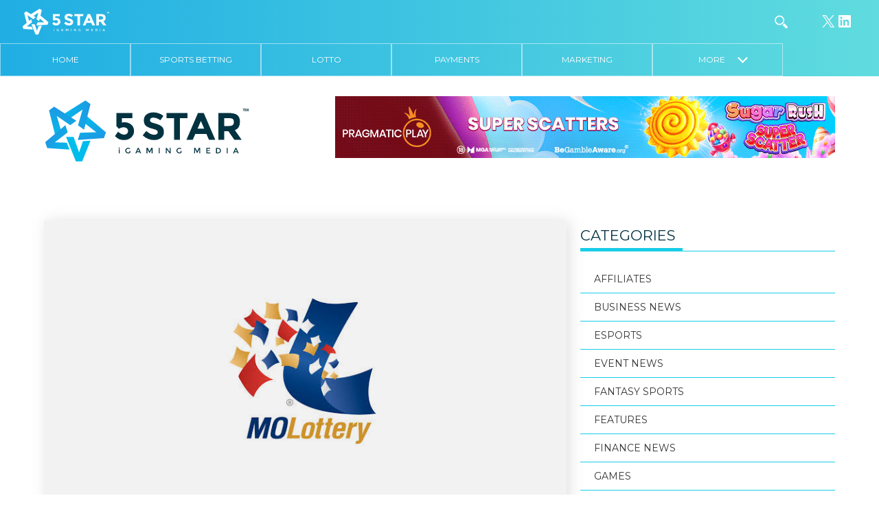

--- FILE ---
content_type: text/html; charset=UTF-8
request_url: https://5star.media/2017/02/14/missouri-lottery-extends-instant-games-contract-scientific-games/
body_size: 17121
content:
<!DOCTYPE html>
<html lang="en-GB">

<head>
  <meta charset="UTF-8">
  <title>Missouri Lottery extends instant games contract with Scientific Games &#8211; 5 Star iGaming Media Lotto</title>
  <meta name="viewport" content="width=device-width, initial-scale=1">
  <link rel="pingback" href="https://5star.media/xmlrpc.php">
  <link rel="apple-touch-icon" sizes="180x180" href="/apple-touch-icon.png">
  <link rel="icon" type="image/png" href="/favicon-32x32.png" sizes="32x32">
  <link rel="icon" type="image/png" href="/favicon-16x16.png" sizes="16x16">
  <link rel="manifest" href="/manifest.json">
  <link rel="mask-icon" href="/safari-pinned-tab.svg" color="#5bbad5">
  <meta name="theme-color" content="#ffffff">
  <link rel="stylesheet" href="https://maxcdn.bootstrapcdn.com/font-awesome/4.7.0/css/font-awesome.min.css">
  <style type="text/css">
  </style>
  <meta name='robots' content='index, follow, max-image-preview:large, max-snippet:-1, max-video-preview:-1' />
	<style>img:is([sizes="auto" i], [sizes^="auto," i]) { contain-intrinsic-size: 3000px 1500px }</style>
	
	<!-- This site is optimized with the Yoast SEO Premium plugin v26.8 (Yoast SEO v26.8) - https://yoast.com/product/yoast-seo-premium-wordpress/ -->
	<meta name="description" content="Missouri Lottery extends instant games contract with Scientific Games 5 Star iGaming Media Lotto" />
	<link rel="canonical" href="https://5star.media/2017/02/14/missouri-lottery-extends-instant-games-contract-scientific-games/" />
	<meta property="og:locale" content="en_GB" />
	<meta property="og:type" content="article" />
	<meta property="og:title" content="Missouri Lottery extends instant games contract with Scientific Games &#8211; Lotto 5 Star iGaming Media" />
	<meta property="og:description" content="Missouri Lottery extends instant games contract with Scientific Games &#8211; Lotto 5 Star iGaming Media" />
	<meta property="og:url" content="https://5star.media/2017/02/14/missouri-lottery-extends-instant-games-contract-scientific-games/" />
	<meta property="og:site_name" content="5 Star iGaming Media" />
	<meta property="article:published_time" content="2017-02-14T17:05:07+00:00" />
	<meta property="og:image" content="https://5star.media/wp-content/uploads/2017/02/5star-image-template-16.png" />
	<meta property="og:image:width" content="793" />
	<meta property="og:image:height" content="485" />
	<meta property="og:image:type" content="image/png" />
	<meta name="author" content="5 STAR" />
	<meta name="twitter:card" content="summary_large_image" />
	<meta name="twitter:creator" content="@5starigaming" />
	<meta name="twitter:site" content="@5starigaming" />
	<meta name="twitter:label1" content="Written by" />
	<meta name="twitter:data1" content="5 STAR" />
	<meta name="twitter:label2" content="Estimated reading time" />
	<meta name="twitter:data2" content="2 minutes" />
	<!-- / Yoast SEO Premium plugin. -->


<link rel='dns-prefetch' href='//fonts.googleapis.com' />
<link rel="alternate" type="application/rss+xml" title="5 Star iGaming Media &raquo; Missouri Lottery extends instant games contract with Scientific Games Comments Feed" href="https://5star.media/2017/02/14/missouri-lottery-extends-instant-games-contract-scientific-games/feed/" />
<script type="text/javascript">
/* <![CDATA[ */
window._wpemojiSettings = {"baseUrl":"https:\/\/s.w.org\/images\/core\/emoji\/16.0.1\/72x72\/","ext":".png","svgUrl":"https:\/\/s.w.org\/images\/core\/emoji\/16.0.1\/svg\/","svgExt":".svg","source":{"concatemoji":"https:\/\/5star.media\/wp-includes\/js\/wp-emoji-release.min.js?ver=6.8.3"}};
/*! This file is auto-generated */
!function(s,n){var o,i,e;function c(e){try{var t={supportTests:e,timestamp:(new Date).valueOf()};sessionStorage.setItem(o,JSON.stringify(t))}catch(e){}}function p(e,t,n){e.clearRect(0,0,e.canvas.width,e.canvas.height),e.fillText(t,0,0);var t=new Uint32Array(e.getImageData(0,0,e.canvas.width,e.canvas.height).data),a=(e.clearRect(0,0,e.canvas.width,e.canvas.height),e.fillText(n,0,0),new Uint32Array(e.getImageData(0,0,e.canvas.width,e.canvas.height).data));return t.every(function(e,t){return e===a[t]})}function u(e,t){e.clearRect(0,0,e.canvas.width,e.canvas.height),e.fillText(t,0,0);for(var n=e.getImageData(16,16,1,1),a=0;a<n.data.length;a++)if(0!==n.data[a])return!1;return!0}function f(e,t,n,a){switch(t){case"flag":return n(e,"\ud83c\udff3\ufe0f\u200d\u26a7\ufe0f","\ud83c\udff3\ufe0f\u200b\u26a7\ufe0f")?!1:!n(e,"\ud83c\udde8\ud83c\uddf6","\ud83c\udde8\u200b\ud83c\uddf6")&&!n(e,"\ud83c\udff4\udb40\udc67\udb40\udc62\udb40\udc65\udb40\udc6e\udb40\udc67\udb40\udc7f","\ud83c\udff4\u200b\udb40\udc67\u200b\udb40\udc62\u200b\udb40\udc65\u200b\udb40\udc6e\u200b\udb40\udc67\u200b\udb40\udc7f");case"emoji":return!a(e,"\ud83e\udedf")}return!1}function g(e,t,n,a){var r="undefined"!=typeof WorkerGlobalScope&&self instanceof WorkerGlobalScope?new OffscreenCanvas(300,150):s.createElement("canvas"),o=r.getContext("2d",{willReadFrequently:!0}),i=(o.textBaseline="top",o.font="600 32px Arial",{});return e.forEach(function(e){i[e]=t(o,e,n,a)}),i}function t(e){var t=s.createElement("script");t.src=e,t.defer=!0,s.head.appendChild(t)}"undefined"!=typeof Promise&&(o="wpEmojiSettingsSupports",i=["flag","emoji"],n.supports={everything:!0,everythingExceptFlag:!0},e=new Promise(function(e){s.addEventListener("DOMContentLoaded",e,{once:!0})}),new Promise(function(t){var n=function(){try{var e=JSON.parse(sessionStorage.getItem(o));if("object"==typeof e&&"number"==typeof e.timestamp&&(new Date).valueOf()<e.timestamp+604800&&"object"==typeof e.supportTests)return e.supportTests}catch(e){}return null}();if(!n){if("undefined"!=typeof Worker&&"undefined"!=typeof OffscreenCanvas&&"undefined"!=typeof URL&&URL.createObjectURL&&"undefined"!=typeof Blob)try{var e="postMessage("+g.toString()+"("+[JSON.stringify(i),f.toString(),p.toString(),u.toString()].join(",")+"));",a=new Blob([e],{type:"text/javascript"}),r=new Worker(URL.createObjectURL(a),{name:"wpTestEmojiSupports"});return void(r.onmessage=function(e){c(n=e.data),r.terminate(),t(n)})}catch(e){}c(n=g(i,f,p,u))}t(n)}).then(function(e){for(var t in e)n.supports[t]=e[t],n.supports.everything=n.supports.everything&&n.supports[t],"flag"!==t&&(n.supports.everythingExceptFlag=n.supports.everythingExceptFlag&&n.supports[t]);n.supports.everythingExceptFlag=n.supports.everythingExceptFlag&&!n.supports.flag,n.DOMReady=!1,n.readyCallback=function(){n.DOMReady=!0}}).then(function(){return e}).then(function(){var e;n.supports.everything||(n.readyCallback(),(e=n.source||{}).concatemoji?t(e.concatemoji):e.wpemoji&&e.twemoji&&(t(e.twemoji),t(e.wpemoji)))}))}((window,document),window._wpemojiSettings);
/* ]]> */
</script>
<!-- 5star.media is managing ads with Advanced Ads --><script id="media-ready">
			window.advanced_ads_ready=function(e,a){a=a||"complete";var d=function(e){return"interactive"===a?"loading"!==e:"complete"===e};d(document.readyState)?e():document.addEventListener("readystatechange",(function(a){d(a.target.readyState)&&e()}),{once:"interactive"===a})},window.advanced_ads_ready_queue=window.advanced_ads_ready_queue||[];		</script>
		<style id='wp-emoji-styles-inline-css' type='text/css'>

	img.wp-smiley, img.emoji {
		display: inline !important;
		border: none !important;
		box-shadow: none !important;
		height: 1em !important;
		width: 1em !important;
		margin: 0 0.07em !important;
		vertical-align: -0.1em !important;
		background: none !important;
		padding: 0 !important;
	}
</style>
<link rel='stylesheet' id='wp-block-library-css' href='https://5star.media/wp-includes/css/dist/block-library/style.min.css?ver=6.8.3' type='text/css' media='all' />
<style id='classic-theme-styles-inline-css' type='text/css'>
/*! This file is auto-generated */
.wp-block-button__link{color:#fff;background-color:#32373c;border-radius:9999px;box-shadow:none;text-decoration:none;padding:calc(.667em + 2px) calc(1.333em + 2px);font-size:1.125em}.wp-block-file__button{background:#32373c;color:#fff;text-decoration:none}
</style>
<style id='global-styles-inline-css' type='text/css'>
:root{--wp--preset--aspect-ratio--square: 1;--wp--preset--aspect-ratio--4-3: 4/3;--wp--preset--aspect-ratio--3-4: 3/4;--wp--preset--aspect-ratio--3-2: 3/2;--wp--preset--aspect-ratio--2-3: 2/3;--wp--preset--aspect-ratio--16-9: 16/9;--wp--preset--aspect-ratio--9-16: 9/16;--wp--preset--color--black: #000000;--wp--preset--color--cyan-bluish-gray: #abb8c3;--wp--preset--color--white: #ffffff;--wp--preset--color--pale-pink: #f78da7;--wp--preset--color--vivid-red: #cf2e2e;--wp--preset--color--luminous-vivid-orange: #ff6900;--wp--preset--color--luminous-vivid-amber: #fcb900;--wp--preset--color--light-green-cyan: #7bdcb5;--wp--preset--color--vivid-green-cyan: #00d084;--wp--preset--color--pale-cyan-blue: #8ed1fc;--wp--preset--color--vivid-cyan-blue: #0693e3;--wp--preset--color--vivid-purple: #9b51e0;--wp--preset--gradient--vivid-cyan-blue-to-vivid-purple: linear-gradient(135deg,rgba(6,147,227,1) 0%,rgb(155,81,224) 100%);--wp--preset--gradient--light-green-cyan-to-vivid-green-cyan: linear-gradient(135deg,rgb(122,220,180) 0%,rgb(0,208,130) 100%);--wp--preset--gradient--luminous-vivid-amber-to-luminous-vivid-orange: linear-gradient(135deg,rgba(252,185,0,1) 0%,rgba(255,105,0,1) 100%);--wp--preset--gradient--luminous-vivid-orange-to-vivid-red: linear-gradient(135deg,rgba(255,105,0,1) 0%,rgb(207,46,46) 100%);--wp--preset--gradient--very-light-gray-to-cyan-bluish-gray: linear-gradient(135deg,rgb(238,238,238) 0%,rgb(169,184,195) 100%);--wp--preset--gradient--cool-to-warm-spectrum: linear-gradient(135deg,rgb(74,234,220) 0%,rgb(151,120,209) 20%,rgb(207,42,186) 40%,rgb(238,44,130) 60%,rgb(251,105,98) 80%,rgb(254,248,76) 100%);--wp--preset--gradient--blush-light-purple: linear-gradient(135deg,rgb(255,206,236) 0%,rgb(152,150,240) 100%);--wp--preset--gradient--blush-bordeaux: linear-gradient(135deg,rgb(254,205,165) 0%,rgb(254,45,45) 50%,rgb(107,0,62) 100%);--wp--preset--gradient--luminous-dusk: linear-gradient(135deg,rgb(255,203,112) 0%,rgb(199,81,192) 50%,rgb(65,88,208) 100%);--wp--preset--gradient--pale-ocean: linear-gradient(135deg,rgb(255,245,203) 0%,rgb(182,227,212) 50%,rgb(51,167,181) 100%);--wp--preset--gradient--electric-grass: linear-gradient(135deg,rgb(202,248,128) 0%,rgb(113,206,126) 100%);--wp--preset--gradient--midnight: linear-gradient(135deg,rgb(2,3,129) 0%,rgb(40,116,252) 100%);--wp--preset--font-size--small: 13px;--wp--preset--font-size--medium: 20px;--wp--preset--font-size--large: 36px;--wp--preset--font-size--x-large: 42px;--wp--preset--spacing--20: 0.44rem;--wp--preset--spacing--30: 0.67rem;--wp--preset--spacing--40: 1rem;--wp--preset--spacing--50: 1.5rem;--wp--preset--spacing--60: 2.25rem;--wp--preset--spacing--70: 3.38rem;--wp--preset--spacing--80: 5.06rem;--wp--preset--shadow--natural: 6px 6px 9px rgba(0, 0, 0, 0.2);--wp--preset--shadow--deep: 12px 12px 50px rgba(0, 0, 0, 0.4);--wp--preset--shadow--sharp: 6px 6px 0px rgba(0, 0, 0, 0.2);--wp--preset--shadow--outlined: 6px 6px 0px -3px rgba(255, 255, 255, 1), 6px 6px rgba(0, 0, 0, 1);--wp--preset--shadow--crisp: 6px 6px 0px rgba(0, 0, 0, 1);}:where(.is-layout-flex){gap: 0.5em;}:where(.is-layout-grid){gap: 0.5em;}body .is-layout-flex{display: flex;}.is-layout-flex{flex-wrap: wrap;align-items: center;}.is-layout-flex > :is(*, div){margin: 0;}body .is-layout-grid{display: grid;}.is-layout-grid > :is(*, div){margin: 0;}:where(.wp-block-columns.is-layout-flex){gap: 2em;}:where(.wp-block-columns.is-layout-grid){gap: 2em;}:where(.wp-block-post-template.is-layout-flex){gap: 1.25em;}:where(.wp-block-post-template.is-layout-grid){gap: 1.25em;}.has-black-color{color: var(--wp--preset--color--black) !important;}.has-cyan-bluish-gray-color{color: var(--wp--preset--color--cyan-bluish-gray) !important;}.has-white-color{color: var(--wp--preset--color--white) !important;}.has-pale-pink-color{color: var(--wp--preset--color--pale-pink) !important;}.has-vivid-red-color{color: var(--wp--preset--color--vivid-red) !important;}.has-luminous-vivid-orange-color{color: var(--wp--preset--color--luminous-vivid-orange) !important;}.has-luminous-vivid-amber-color{color: var(--wp--preset--color--luminous-vivid-amber) !important;}.has-light-green-cyan-color{color: var(--wp--preset--color--light-green-cyan) !important;}.has-vivid-green-cyan-color{color: var(--wp--preset--color--vivid-green-cyan) !important;}.has-pale-cyan-blue-color{color: var(--wp--preset--color--pale-cyan-blue) !important;}.has-vivid-cyan-blue-color{color: var(--wp--preset--color--vivid-cyan-blue) !important;}.has-vivid-purple-color{color: var(--wp--preset--color--vivid-purple) !important;}.has-black-background-color{background-color: var(--wp--preset--color--black) !important;}.has-cyan-bluish-gray-background-color{background-color: var(--wp--preset--color--cyan-bluish-gray) !important;}.has-white-background-color{background-color: var(--wp--preset--color--white) !important;}.has-pale-pink-background-color{background-color: var(--wp--preset--color--pale-pink) !important;}.has-vivid-red-background-color{background-color: var(--wp--preset--color--vivid-red) !important;}.has-luminous-vivid-orange-background-color{background-color: var(--wp--preset--color--luminous-vivid-orange) !important;}.has-luminous-vivid-amber-background-color{background-color: var(--wp--preset--color--luminous-vivid-amber) !important;}.has-light-green-cyan-background-color{background-color: var(--wp--preset--color--light-green-cyan) !important;}.has-vivid-green-cyan-background-color{background-color: var(--wp--preset--color--vivid-green-cyan) !important;}.has-pale-cyan-blue-background-color{background-color: var(--wp--preset--color--pale-cyan-blue) !important;}.has-vivid-cyan-blue-background-color{background-color: var(--wp--preset--color--vivid-cyan-blue) !important;}.has-vivid-purple-background-color{background-color: var(--wp--preset--color--vivid-purple) !important;}.has-black-border-color{border-color: var(--wp--preset--color--black) !important;}.has-cyan-bluish-gray-border-color{border-color: var(--wp--preset--color--cyan-bluish-gray) !important;}.has-white-border-color{border-color: var(--wp--preset--color--white) !important;}.has-pale-pink-border-color{border-color: var(--wp--preset--color--pale-pink) !important;}.has-vivid-red-border-color{border-color: var(--wp--preset--color--vivid-red) !important;}.has-luminous-vivid-orange-border-color{border-color: var(--wp--preset--color--luminous-vivid-orange) !important;}.has-luminous-vivid-amber-border-color{border-color: var(--wp--preset--color--luminous-vivid-amber) !important;}.has-light-green-cyan-border-color{border-color: var(--wp--preset--color--light-green-cyan) !important;}.has-vivid-green-cyan-border-color{border-color: var(--wp--preset--color--vivid-green-cyan) !important;}.has-pale-cyan-blue-border-color{border-color: var(--wp--preset--color--pale-cyan-blue) !important;}.has-vivid-cyan-blue-border-color{border-color: var(--wp--preset--color--vivid-cyan-blue) !important;}.has-vivid-purple-border-color{border-color: var(--wp--preset--color--vivid-purple) !important;}.has-vivid-cyan-blue-to-vivid-purple-gradient-background{background: var(--wp--preset--gradient--vivid-cyan-blue-to-vivid-purple) !important;}.has-light-green-cyan-to-vivid-green-cyan-gradient-background{background: var(--wp--preset--gradient--light-green-cyan-to-vivid-green-cyan) !important;}.has-luminous-vivid-amber-to-luminous-vivid-orange-gradient-background{background: var(--wp--preset--gradient--luminous-vivid-amber-to-luminous-vivid-orange) !important;}.has-luminous-vivid-orange-to-vivid-red-gradient-background{background: var(--wp--preset--gradient--luminous-vivid-orange-to-vivid-red) !important;}.has-very-light-gray-to-cyan-bluish-gray-gradient-background{background: var(--wp--preset--gradient--very-light-gray-to-cyan-bluish-gray) !important;}.has-cool-to-warm-spectrum-gradient-background{background: var(--wp--preset--gradient--cool-to-warm-spectrum) !important;}.has-blush-light-purple-gradient-background{background: var(--wp--preset--gradient--blush-light-purple) !important;}.has-blush-bordeaux-gradient-background{background: var(--wp--preset--gradient--blush-bordeaux) !important;}.has-luminous-dusk-gradient-background{background: var(--wp--preset--gradient--luminous-dusk) !important;}.has-pale-ocean-gradient-background{background: var(--wp--preset--gradient--pale-ocean) !important;}.has-electric-grass-gradient-background{background: var(--wp--preset--gradient--electric-grass) !important;}.has-midnight-gradient-background{background: var(--wp--preset--gradient--midnight) !important;}.has-small-font-size{font-size: var(--wp--preset--font-size--small) !important;}.has-medium-font-size{font-size: var(--wp--preset--font-size--medium) !important;}.has-large-font-size{font-size: var(--wp--preset--font-size--large) !important;}.has-x-large-font-size{font-size: var(--wp--preset--font-size--x-large) !important;}
:where(.wp-block-post-template.is-layout-flex){gap: 1.25em;}:where(.wp-block-post-template.is-layout-grid){gap: 1.25em;}
:where(.wp-block-columns.is-layout-flex){gap: 2em;}:where(.wp-block-columns.is-layout-grid){gap: 2em;}
:root :where(.wp-block-pullquote){font-size: 1.5em;line-height: 1.6;}
</style>
<link rel='stylesheet' id='contact-form-7-css' href='https://5star.media/wp-content/plugins/contact-form-7/includes/css/styles.css?ver=6.1' type='text/css' media='all' />
<link rel='stylesheet' id='wppopups-base-css' href='https://5star.media/wp-content/plugins/wp-popups-lite/src/assets/css/wppopups-base.css?ver=2.2.0.3' type='text/css' media='all' />
<link rel='stylesheet' id='fivestar-normalize-style-css' href='https://5star.media/wp-content/themes/5starigaming/css/normalize.css?ver=6.8.3' type='text/css' media='all' />
<link rel='stylesheet' id='fivestar-webflow-style-css' href='https://5star.media/wp-content/themes/5starigaming/css/webflow.css?ver=6.8.3' type='text/css' media='all' />
<link rel='stylesheet' id='fivestar-urbansoul-webflow-style-css' href='https://5star.media/wp-content/themes/5starigaming/css/5-star.webflow.css?ver=6.8.3' type='text/css' media='all' />
<link rel='stylesheet' id='fivestar-theme-style-css' href='https://5star.media/wp-content/themes/5starigaming/style.css?ver=1.0.1' type='text/css' media='all' />
<link rel='stylesheet' id='fivestar-theme-style-two-css' href='https://5star.media/wp-content/themes/5starigaming/css/css-new/style.css?ver=1.0.3' type='text/css' media='all' />
<link rel='stylesheet' id='wpb-google-fonts-css' href='https://fonts.googleapis.com/css?family=Montserrat%3A400%2C700&#038;ver=6.8.3' type='text/css' media='all' />
<link rel='stylesheet' id='fivestart-theme-new-navigation-css' href='https://5star.media/wp-content/themes/5starigaming/css/5-star-new-nav.css?ver=133' type='text/css' media='all' />
<script type="text/javascript" id="jquery-core-js-extra">
/* <![CDATA[ */
var theme_data = {"themeLogo":""};
/* ]]> */
</script>
<script type="text/javascript" src="https://5star.media/wp-includes/js/jquery/jquery.min.js?ver=3.7.1" id="jquery-core-js"></script>
<script type="text/javascript" src="https://5star.media/wp-includes/js/jquery/jquery-migrate.min.js?ver=3.4.1" id="jquery-migrate-js"></script>
<script type="text/javascript" id="ssbs-nonce-js-after">
/* <![CDATA[ */
var sss_nonce_frontend = "0b4814ca4c"
/* ]]> */
</script>
<script type="text/javascript" id="advanced-ads-advanced-js-js-extra">
/* <![CDATA[ */
var advads_options = {"blog_id":"1","privacy":{"enabled":false,"state":"not_needed"}};
/* ]]> */
</script>
<script type="text/javascript" src="https://5star.media/wp-content/plugins/advanced-ads/public/assets/js/advanced.min.js?ver=1.56.3" id="advanced-ads-advanced-js-js"></script>
<script type="text/javascript" id="advanced_ads_pro/visitor_conditions-js-extra">
/* <![CDATA[ */
var advanced_ads_pro_visitor_conditions = {"referrer_cookie_name":"advanced_ads_pro_visitor_referrer","referrer_exdays":"365","page_impr_cookie_name":"advanced_ads_page_impressions","page_impr_exdays":"3650"};
/* ]]> */
</script>
<script type="text/javascript" src="https://5star.media/wp-content/plugins/advanced-ads-pro/modules/advanced-visitor-conditions/inc/conditions.min.js?ver=2.28.3" id="advanced_ads_pro/visitor_conditions-js"></script>
<script type="text/javascript" src="https://5star.media/wp-content/themes/5starigaming/js/modernizr.js" id="fivestar-modernizr-script-js"></script>
<script type="text/javascript" src="https://5star.media/wp-content/themes/5starigaming/js/custom.js" id="fivestar-custom-script-js"></script>
<script type="text/javascript" src="https://5star.media/wp-content/themes/5starigaming/js/skycons.js" id="skycons-script-js"></script>
<script type="text/javascript" src="https://5star.media/wp-content/themes/5starigaming/js/matchheight.js" id="fivestar-matchheight-script-js"></script>
<link rel="https://api.w.org/" href="https://5star.media/wp-json/" /><link rel="alternate" title="JSON" type="application/json" href="https://5star.media/wp-json/wp/v2/posts/2752" /><link rel="EditURI" type="application/rsd+xml" title="RSD" href="https://5star.media/xmlrpc.php?rsd" />
<meta name="generator" content="WordPress 6.8.3" />
<link rel='shortlink' href='https://5star.media/?p=2752' />
<link rel="alternate" title="oEmbed (JSON)" type="application/json+oembed" href="https://5star.media/wp-json/oembed/1.0/embed?url=https%3A%2F%2F5star.media%2F2017%2F02%2F14%2Fmissouri-lottery-extends-instant-games-contract-scientific-games%2F" />
<link rel="alternate" title="oEmbed (XML)" type="text/xml+oembed" href="https://5star.media/wp-json/oembed/1.0/embed?url=https%3A%2F%2F5star.media%2F2017%2F02%2F14%2Fmissouri-lottery-extends-instant-games-contract-scientific-games%2F&#038;format=xml" />
<style>
	.footer-info.social img {max-width:32px}
	.pum-theme-41316 .pum-container, .pum-theme-lightbox .pum-container {border: 8px solid #20aee3}
	.pum-theme-41316 .pum-content + .pum-close, .pum-theme-lightbox .pum-content + .pum-close {background-color:#20aee3}
	.content-wrapper--np.content-wrapper {padding-top: 140px}
	.page-id-18903 .post-text-wrapper h5 {font-weight: 600}
	.search .post-thumbnail {width:360px;float: left; background-color: grey;height: 240px;position: relative;overflow: hidden; background-size: cover; background-position: center center;background-repeat: no-repeat;}
@media (max-width: 767px) {
		.search .post-thumbnail {width:100%}
	}
	@media (max-width: 991px) {
		.content-wrapper--np.content-wrapper {padding-top:85px}
	}
	
</style>

<!-- This site is optimized with the Schema plugin v1.7.9.6 - https://schema.press -->
<script type="application/ld+json">[{"@context":"http:\/\/schema.org\/","@type":"WPHeader","url":"https:\/\/5star.media\/2017\/02\/14\/missouri-lottery-extends-instant-games-contract-scientific-games\/","headline":"Missouri Lottery extends instant games contract with Scientific Games","description":"Scientific Games Corporation today announced that the Missouri Lottery has extended its current instant games contract for three..."},{"@context":"http:\/\/schema.org\/","@type":"WPFooter","url":"https:\/\/5star.media\/2017\/02\/14\/missouri-lottery-extends-instant-games-contract-scientific-games\/","headline":"Missouri Lottery extends instant games contract with Scientific Games","description":"Scientific Games Corporation today announced that the Missouri Lottery has extended its current instant games contract for three...","copyrightYear":"2017"}]</script>



<!-- This site is optimized with the Schema plugin v1.7.9.6 - https://schema.press -->
<script type="application/ld+json">{"@context":"https:\/\/schema.org\/","@type":"BlogPosting","mainEntityOfPage":{"@type":"WebPage","@id":"https:\/\/5star.media\/2017\/02\/14\/missouri-lottery-extends-instant-games-contract-scientific-games\/"},"url":"https:\/\/5star.media\/2017\/02\/14\/missouri-lottery-extends-instant-games-contract-scientific-games\/","headline":"Missouri Lottery extends instant games contract with Scientific Games","datePublished":"2017-02-14T17:05:07+00:00","dateModified":"2017-02-14T17:05:07+00:00","publisher":{"@type":"Organization","@id":"https:\/\/5star.media\/#organization","name":"5 Star iGaming Media","logo":{"@type":"ImageObject","url":"https:\/\/5star.media\/wp-content\/uploads\/2018\/09\/5star-ibusiness-gaming-logo-dark-1.png","width":600,"height":60}},"image":{"@type":"ImageObject","url":"https:\/\/5star.media\/wp-content\/uploads\/2017\/02\/5star-image-template-16.png","width":793,"height":485},"articleSection":"Lotto","keywords":"LOTTO","description":"Scientific Games Corporation today announced that the Missouri Lottery has extended its current instant games contract for three additional years with Scientific Games, the world's leading supplier of lottery instant games. Building on more than 85 years of innovation, the company will continue to provide entertaining instant games to","author":{"@type":"Person","name":"5 STAR","url":"https:\/\/5star.media\/author\/5star-2-2\/","image":{"@type":"ImageObject","url":"https:\/\/secure.gravatar.com\/avatar\/be37700fb8afe4fe25e7d4c00990c7149cf37b1e59f626743d72fb5b2440fdad?s=96&d=mm&r=g","height":96,"width":96}}}</script>

<script>document.documentElement.className += " js";</script>
<script type="text/javascript">
		var advadsCfpQueue = [];
		var advadsCfpAd = function( adID ){
			if ( 'undefined' == typeof advadsProCfp ) { advadsCfpQueue.push( adID ) } else { advadsProCfp.addElement( adID ) }
		};
		</script>
		

<!-- This site is optimized with the Schema plugin v1.7.9.6 - https://schema.press -->
<script type="application/ld+json">{
    "@context": "http://schema.org",
    "@type": "BreadcrumbList",
    "itemListElement": [
        {
            "@type": "ListItem",
            "position": 1,
            "item": {
                "@id": "https://5star.media",
                "name": "Home"
            }
        },
        {
            "@type": "ListItem",
            "position": 2,
            "item": {
                "@id": "https://5star.media/2017/02/14/missouri-lottery-extends-instant-games-contract-scientific-games/",
                "name": "Missouri Lottery extends instant games contract with Scientific Games",
                "image": "https://5star.media/wp-content/uploads/2017/02/5star-image-template-16.png"
            }
        }
    ]
}</script>

<link rel="icon" href="https://5star.media/wp-content/uploads/2021/03/cropped-2ENR5NH7_400x400-32x32.jpg" sizes="32x32" />
<link rel="icon" href="https://5star.media/wp-content/uploads/2021/03/cropped-2ENR5NH7_400x400-192x192.jpg" sizes="192x192" />
<link rel="apple-touch-icon" href="https://5star.media/wp-content/uploads/2021/03/cropped-2ENR5NH7_400x400-180x180.jpg" />
<meta name="msapplication-TileImage" content="https://5star.media/wp-content/uploads/2021/03/cropped-2ENR5NH7_400x400-270x270.jpg" />
		<style type="text/css" id="wp-custom-css">
			.top-nav {
    display: flex;
}
/*
.top-nav div:first-of-type {
    display: inline-block;
    order: 4;
} */

a.social-header-icon.searchtoggle.w-clearfix.w-inline-block {
    order: 3;
}

.local.location-block {
    margin-left: 0;
    order: 1;
}

.location-block.malta {
    margin-left: 0;
    margin-right: auto;
    order: 2;
}

.wp-block-social-links {
	justify-content: center;
}
form#searchform {
    order: 3;
}


	.home-categories--single .home-categories--title__image img {
		object-fit: contain;
    height: 45px!important;
	}
	.home-categories--single .home-categories--title>div {
		overflow: visible!important;
	}

li.more.hidden {
 		display: block;
}		</style>
		
  <script>
    ! function(d, s, id) {
      var js, fjs = d.getElementsByTagName(s)[0];
      if (!d.getElementById(id)) {
        js = d.createElement(s);
        js.id = id;
        js.src = "https://weatherwidget.io/js/widget.min.js";
        fjs.parentNode.insertBefore(js, fjs);
      }
    }(document, "script", "weatherwidget-io-js");
  </script>
  <script>
    (function(i, s, o, g, r, a, m) {
      i['GoogleAnalyticsObject'] = r;
      i[r] = i[r] || function() {
        (i[r].q = i[r].q || []).push(arguments)
      }, i[r].l = 1 * new Date();
      a = s.createElement(o),
        m = s.getElementsByTagName(o)[0];
      a.async = 1;
      a.src = g;
      m.parentNode.insertBefore(a, m)
    })(window, document, 'script', 'https://www.google-analytics.com/analytics.js', 'ga');

    ga('create', 'UA-90812017-1', 'auto');
    ga('send', 'pageview');
  </script>


</head>

<body data-rsssl=1 class="wp-singular post-template-default single single-post postid-2752 single-format-standard wp-theme-5starigaming notshown aa-prefix-media-">
  <div class="bg-gradient navigation-wrapper">

    <div class="top-nav w-clearfix w-hidden-medium w-hidden-small w-hidden-tiny">

      <div class="w-hidden-medium w-hidden-small w-hidden-tiny header-logo">
        <a href="https://5star.media"><img src="https://5star.media/wp-content/themes/5starigaming/images/5-star-igaming-media-logo-white.svg" width="128"></a>
      </div>
      <div class="w-hidden-medium w-hidden-small w-hidden-tiny header-social-icons">
        <div>
<ul class="wp-block-social-links has-icon-color is-style-logos-only is-layout-flex wp-block-social-links-is-layout-flex"><li style="color: #ffffff; " class="wp-social-link wp-social-link-x has-white-color wp-block-social-link"><a href="https://www.twitter.com/5starigaming" class="wp-block-social-link-anchor"><svg width="24" height="24" viewBox="0 0 24 24" version="1.1" xmlns="http://www.w3.org/2000/svg" aria-hidden="true" focusable="false"><path d="M13.982 10.622 20.54 3h-1.554l-5.693 6.618L8.745 3H3.5l6.876 10.007L3.5 21h1.554l6.012-6.989L15.868 21h5.245l-7.131-10.378Zm-2.128 2.474-.697-.997-5.543-7.93H8l4.474 6.4.697.996 5.815 8.318h-2.387l-4.745-6.787Z" /></svg><span class="wp-block-social-link-label screen-reader-text">X</span></a></li>

<li style="color: #ffffff; " class="wp-social-link wp-social-link-linkedin has-white-color wp-block-social-link"><a href="https://www.linkedin.com/company/5starigaming" class="wp-block-social-link-anchor"><svg width="24" height="24" viewBox="0 0 24 24" version="1.1" xmlns="http://www.w3.org/2000/svg" aria-hidden="true" focusable="false"><path d="M19.7,3H4.3C3.582,3,3,3.582,3,4.3v15.4C3,20.418,3.582,21,4.3,21h15.4c0.718,0,1.3-0.582,1.3-1.3V4.3 C21,3.582,20.418,3,19.7,3z M8.339,18.338H5.667v-8.59h2.672V18.338z M7.004,8.574c-0.857,0-1.549-0.694-1.549-1.548 c0-0.855,0.691-1.548,1.549-1.548c0.854,0,1.547,0.694,1.547,1.548C8.551,7.881,7.858,8.574,7.004,8.574z M18.339,18.338h-2.669 v-4.177c0-0.996-0.017-2.278-1.387-2.278c-1.389,0-1.601,1.086-1.601,2.206v4.249h-2.667v-8.59h2.559v1.174h0.037 c0.356-0.675,1.227-1.387,2.526-1.387c2.703,0,3.203,1.779,3.203,4.092V18.338z"></path></svg><span class="wp-block-social-link-label screen-reader-text">LinkedIn</span></a></li></ul>
</div>      </div>
      <a class="social-header-icon searchtoggle w-clearfix w-inline-block" href="#"><img class="social-header-icon" src="https://5star.media/wp-content/themes/5starigaming/images/5-star-igaming-media-search-icon.svg">
      </a>

      <form role="search" id="searchform" method="get" class="searchform" action="https://5star.media/" autocomplete="off">

            <div>

                <label class="screen-reader-text">Search for:</label>

                    <input type="text" value="" name="s" id="s" />

                </label>

                <input type="submit" id="searchsubmit" value="Search" />

                </div>

            </form>      <div class="location-block malta">

    </div>
      
    </div>
    <div class="navigation w-nav" data-animation="default" data-collapse="medium" data-doc-height="1" data-duration="400">
      <nav class="w-nav-menu priority-nav" role="navigation">
        <div class="menu-main-menu-container"><ul id="main-nav" class="main-navigation"><li id="menu-item-38589" class="menu-item menu-item-type-post_type menu-item-object-page menu-item-home menu-item-38589"><a href="https://5star.media/">Home</a></li>
<li id="menu-item-15" class="menu-item menu-item-type-taxonomy menu-item-object-category menu-item-15"><a href="https://5star.media/sports-betting/">Sports Betting</a></li>
<li id="menu-item-11" class="menu-item menu-item-type-taxonomy menu-item-object-category current-post-ancestor current-menu-parent current-post-parent menu-item-11"><a href="https://5star.media/lotto/">Lotto</a></li>
<li id="menu-item-14" class="menu-item menu-item-type-taxonomy menu-item-object-category menu-item-14"><a href="https://5star.media/payments/">Payments</a></li>
<li id="menu-item-13" class="menu-item menu-item-type-taxonomy menu-item-object-category menu-item-13"><a href="https://5star.media/marketing/">Marketing</a></li>
<li id="menu-item-39537" class="menu-item menu-item-type-post_type menu-item-object-page menu-item-39537"><a href="https://5star.media/game-studio/">Game Studio</a></li>
<li id="menu-item-492" class="menu-item menu-item-type-post_type menu-item-object-page menu-item-492"><a href="https://5star.media/advertise/">Advertise</a></li>
<li id="menu-item-36931" class="menu-item menu-item-type-post_type menu-item-object-page menu-item-36931"><a href="https://5star.media/starlet-awards/">Starlet Awards</a></li>
<li id="menu-item-38582" class="menu-item menu-item-type-post_type menu-item-object-page menu-item-38582"><a href="https://5star.media/5-star-top-20-awards/">5 Star Top 20 Awards</a></li>
<li id="menu-item-77542" class="menu-item menu-item-type-post_type menu-item-object-page menu-item-77542"><a href="https://5star.media/30-under-30-awards/">30 Under 30 Awards</a></li>
<li id="menu-item-58795" class="menu-item menu-item-type-post_type menu-item-object-page menu-item-58795"><a href="https://5star.media/powerhouse-award/">Powerhouse Award</a></li>
<li id="menu-item-22895" class="menu-item menu-item-type-taxonomy menu-item-object-category menu-item-22895"><a href="https://5star.media/features/">Features</a></li>
<li id="menu-item-6" class="menu-item menu-item-type-taxonomy menu-item-object-category menu-item-6"><a href="https://5star.media/affiliates/">Affiliates</a></li>
<li id="menu-item-493" class="menu-item menu-item-type-post_type menu-item-object-page menu-item-493"><a href="https://5star.media/contact-us/">Contact Us</a></li>
<li id="menu-item-4813" class="menu-item menu-item-type-taxonomy menu-item-object-category menu-item-4813"><a href="https://5star.media/business-news/">Business News</a></li>
<li id="menu-item-9" class="menu-item menu-item-type-taxonomy menu-item-object-category menu-item-9"><a href="https://5star.media/games/">Games</a></li>
<li id="menu-item-497" class="menu-item menu-item-type-post_type menu-item-object-page menu-item-497"><a href="https://5star.media/premier-partners/">Premier Partners</a></li>
<li id="menu-item-12" class="menu-item menu-item-type-taxonomy menu-item-object-category menu-item-12"><a href="https://5star.media/malta/">Malta</a></li>
<li id="menu-item-494" class="menu-item menu-item-type-post_type menu-item-object-page menu-item-494"><a href="https://5star.media/directory/">Directory</a></li>
<li id="menu-item-20618" class="menu-item menu-item-type-post_type menu-item-object-page menu-item-20618"><a href="https://5star.media/5starmagazine/">5 Star Magazine</a></li>
<li id="menu-item-45558" class="menu-item menu-item-type-post_type menu-item-object-page menu-item-45558"><a href="https://5star.media/events/">Events</a></li>
<li class="more hidden" data-width="90"><a href="#">More&nbsp;&nbsp;&nbsp;&nbsp;&nbsp;&nbsp;<span>

  <img class="more-arrow" src="https://5star.media/wp-content/themes/5starigaming/images/5-star-igaming-media-simple-arrow.svg" /></span></a></li></ul></div>      </nav>
      <nav id="the-sub-menu">
        <ul></ul>
      </nav>
      <img class="float-left mobile-logo w-hidden-main" src="https://5star.media/wp-content/themes/5starigaming/images/5-star-igaming-media-logo-white.svg" width="160">
      <div class="w-nav-button">
        <div class="w-icon-nav-menu white"></div>
      </div>
    </div>
  </div>
  <div class="nav-padding"></div><div class="content-wrapper content-wrapper--np padding-bottom-50 padding-top-50">
  <div class="w-container">
    <div class="header-logo-wrapper w-clearfix">
      <a class="header-logo-wrapper w-hidden-small w-hidden-tiny w-nav-brand" href="https://5star.media"><img class="header-logo" src="https://5star.media/wp-content/themes/5starigaming/images/5-star-igaming-media-logo.svg">
      </a>
                  <div class= "ad-728x90 float-right"><div  class="media-8344b2144db85acda0eda075d7817882" id="media-8344b2144db85acda0eda075d7817882"></div></div>            </div>
    <div class="margin-top-60 w-row">
      <div class="w-col w-col-8 w-col-stack">
                  <div class="bg-white drop-shadow post-outer-wrapper">
            <div class="post-img">
                <img width="793" height="485" src="https://5star.media/wp-content/uploads/2017/02/5star-image-template-16.png" class="attachment-large size-large wp-post-image" alt="" decoding="async" loading="lazy" srcset="https://5star.media/wp-content/uploads/2017/02/5star-image-template-16.png 793w, https://5star.media/wp-content/uploads/2017/02/5star-image-template-16-360x220.png 360w, https://5star.media/wp-content/uploads/2017/02/5star-image-template-16-768x470.png 768w, https://5star.media/wp-content/uploads/2017/02/5star-image-template-16-600x367.png 600w, https://5star.media/wp-content/uploads/2017/02/5star-image-template-16-231x141.png 231w" sizes="auto, (max-width: 793px) 100vw, 793px" />            </div>
          <div class="padding-35 post-text">
            <h4 class="post_title">Missouri Lottery extends instant games contract with Scientific Games</h4>
              <div class="border-blue post-date">14 Feb 2017</div>
              <div class="border-blue post-author">By 5 STAR</div>
              <div class="border-blue post-cat"><a href="https://5star.media/lotto/" rel="category tag">Lotto</a></div>
            <div class="post-inner">
              <p>Scientific Games Corporation today announced that the Missouri Lottery has extended its current instant games contract for three additional years with Scientific Games, the world&#8217;s leading supplier of lottery instant games. Building on more than 85 years of innovation, the company will continue to provide entertaining instant games to Missouri players, along with a new exciting, full-loyalty website for My Lottery Players Club, which has 228,000 members.</p>
<p>May Scheve Reardon, Executive Director, Missouri Lottery, said, &#8220;Our Lottery generates funds to provide educational opportunities for Missouri students, support Missouri businesses and entertain millions. The instant games created by Scientific Games help us ensure continued growth in profits to the state of Missouri. We are confident that our My Lottery Players Club developed by Scientific Games has contributed to our success in recent years, and we look forward to building upon the popularity of our players club.&#8221;</p>
<p>Scientific Games collaborates with the Missouri Lottery team to bring the entertainment of instant games to their players, and has helped grow instant games by 25 percent in the last five years (2011-2016) with top-sellers like $300,000,000 Golden Ticket, $100 Million Cash Bonanza and 50x the Cash.</p>
<p>In 2011, the Company developed the Lottery&#8217;s current website featuring the My Lottery Players Club loyalty program with an online store for loyalty Points for Prizes redemption, FunPlay games and more. To date, more than 186 million tickets have been entered on the website by players, with more than 309,000 prizes redeemed.</p>
<p>John Schulz, Senior Vice President of Instant Products for Scientific Games, said, &#8220;We&#8217;ve worked hard alongside the Missouri Lottery as they have built an incredibly loyal fan base by continually evolving their brand and their game offering. This contract extension represents the Lottery&#8217;s confidence in our products and services to help the Lottery provide further growth in the years ahead. We are excited to continue the great work we have delivered with our instant game products and full loyalty program to help drive profits for the state of Missouri.&#8221;</p>
<p>The Missouri Lottery sales began in 1986 and have since contributed more than $5.5 billion to Missouri and public education.</p>
<p>Currently, Scientific Games provides games, technology and services to more than 150 lotteries globally, including nearly every North American lottery.</p>
              <div data-animation="no-animation" data-icons-animation="no-animation" data-overlay="" data-change-size="" data-button-size="1" style="font-size:1em!important;display:none;" class="supsystic-social-sharing supsystic-social-sharing-package-flat supsystic-social-sharing-hide-on-homepage supsystic-social-sharing-content supsystic-social-sharing-content-align-left" data-text=""><a data-networks="[]" class="social-sharing-button sharer-flat sharer-flat-8 counter-standard without-counter facebook" target="_blank" title="Facebook" href="http://www.facebook.com/sharer.php?u=https%3A%2F%2F5star.media%2F2017%2F02%2F14%2Fmissouri-lottery-extends-instant-games-contract-scientific-games%2F" data-main-href="http://www.facebook.com/sharer.php?u={url}" data-nid="1" data-name="" data-pid="1" data-post-id="2752" data-url="https://5star.media/wp-admin/admin-ajax.php" rel="nofollow" data-mailto=""><i class="fa-ssbs fa-ssbs-fw fa-ssbs-facebook"><span>SHARE</span></i><div class="counter-wrap standard"><span class="counter">0</span></div></a><a data-networks="[]" class="social-sharing-button sharer-flat sharer-flat-8 counter-standard without-counter twitter" target="_blank" title="Twitter" href="https://twitter.com/share?url=https%3A%2F%2F5star.media%2F2017%2F02%2F14%2Fmissouri-lottery-extends-instant-games-contract-scientific-games%2F&text=Missouri+Lottery+extends+instant+games+contract+with+Scientific+Games" data-main-href="https://twitter.com/share?url={url}&text={title}" data-nid="2" data-name="" data-pid="1" data-post-id="2752" data-url="https://5star.media/wp-admin/admin-ajax.php" rel="nofollow" data-mailto=""><i class="fa-ssbs fa-ssbs-fw fa-ssbs-twitter"><span>TWEET</span></i><div class="counter-wrap standard"><span class="counter">1</span></div></a><a data-networks="[]" class="social-sharing-button sharer-flat sharer-flat-8 counter-standard without-counter linkedin" target="_blank" title="Linkedin" href="https://www.linkedin.com/shareArticle?mini=true&title=Missouri+Lottery+extends+instant+games+contract+with+Scientific+Games&url=https%3A%2F%2F5star.media%2F2017%2F02%2F14%2Fmissouri-lottery-extends-instant-games-contract-scientific-games%2F" data-main-href="https://www.linkedin.com/shareArticle?mini=true&title={title}&url={url}" data-nid="13" data-name="" data-pid="1" data-post-id="2752" data-url="https://5star.media/wp-admin/admin-ajax.php" rel="nofollow" data-mailto=""><i class="fa-ssbs fa-ssbs-fw fa-ssbs-linkedin"><span>SHARE</span></i><div class="counter-wrap standard"><span class="counter">0</span></div></a><a data-networks="[]" class="social-sharing-button sharer-flat sharer-flat-8 counter-standard without-counter mail" target="_blank" title="Mail" href="#" data-main-href="#" data-nid="16" data-name="" data-pid="1" data-post-id="2752" data-url="https://5star.media/wp-admin/admin-ajax.php" rel="nofollow" data-mailto=""><i class="fa-ssbs fa-ssbs-fw fa-ssbs-envelope-o"><span>EMAIL</span></i><div class="counter-wrap standard"><span class="counter">0</span></div></a></div>            </div>

        	            <div class="border-bottom-blue margin-bottom-20 position-relative">
              <h4 class="dark-blue">RECOMMENDED</h4>
              <div class="border-bottom-acent"></div>
            </div>
            
            <div class="recommended-post-wrapper">

                <div class="full-width">

                    <img width="231" height="141" src="https://5star.media/wp-content/uploads/2026/01/y7-1-231x141.png" class="attachment-tiny size-tiny wp-post-image" alt="" decoding="async" loading="lazy" srcset="https://5star.media/wp-content/uploads/2026/01/y7-1-231x141.png 231w, https://5star.media/wp-content/uploads/2026/01/y7-1-360x220.png 360w, https://5star.media/wp-content/uploads/2026/01/y7-1-768x470.png 768w, https://5star.media/wp-content/uploads/2026/01/y7-1-198x121.png 198w, https://5star.media/wp-content/uploads/2026/01/y7-1.png 793w" sizes="auto, (max-width: 231px) 100vw, 231px" />
                </div>

              <div>

                  <a href="https://5star.media/2026/01/16/lotto-com-celebrates-5-million-customers-landmark/">

                      <h6 class="dark-blue rec-post">Lotto.com celebrates 4 million customers landmark</h6>

                  </a>

              </div>

            </div>



  
            <div class="recommended-post-wrapper">

                <div class="full-width">

                    <img width="231" height="141" src="https://5star.media/wp-content/uploads/2026/01/07-231x141.png" class="attachment-tiny size-tiny wp-post-image" alt="" decoding="async" loading="lazy" srcset="https://5star.media/wp-content/uploads/2026/01/07-231x141.png 231w, https://5star.media/wp-content/uploads/2026/01/07-360x220.png 360w, https://5star.media/wp-content/uploads/2026/01/07-768x470.png 768w, https://5star.media/wp-content/uploads/2026/01/07-198x121.png 198w, https://5star.media/wp-content/uploads/2026/01/07.png 793w" sizes="auto, (max-width: 231px) 100vw, 231px" />
                </div>

              <div>

                  <a href="https://5star.media/2026/01/09/german-lottery-sales-top-e8-2bn-in-2025/">

                      <h6 class="dark-blue rec-post">German lottery sales top €8.2bn in 2025</h6>

                  </a>

              </div>

            </div>



  
            <div class="recommended-post-wrapper">

                <div class="full-width">

                    <img width="231" height="141" src="https://5star.media/wp-content/uploads/2025/12/Lotto-1-231x141.png" class="attachment-tiny size-tiny wp-post-image" alt="" decoding="async" loading="lazy" srcset="https://5star.media/wp-content/uploads/2025/12/Lotto-1-231x141.png 231w, https://5star.media/wp-content/uploads/2025/12/Lotto-1-360x220.png 360w, https://5star.media/wp-content/uploads/2025/12/Lotto-1-768x470.png 768w, https://5star.media/wp-content/uploads/2025/12/Lotto-1-198x121.png 198w, https://5star.media/wp-content/uploads/2025/12/Lotto-1.png 793w" sizes="auto, (max-width: 231px) 100vw, 231px" />
                </div>

              <div>

                  <a href="https://5star.media/2025/12/12/illinois-lottery-reports-sales-of-308-million-in-october/">

                      <h6 class="dark-blue rec-post">Illinois Lottery reports sales of $308 million in October</h6>

                  </a>

              </div>

            </div>



            </div>
        </div>
      </div>
      <div class="mobile-center w-clearfix w-col w-col-4 w-col-stack">
            <div class="border-bottom-blue margin-bottom-20 position-relative">
    <h4 class="dark-blue">categories</h4>
    <div class="border-bottom-acent"></div>
  </div>
  <div class="categories-sidebar">
                <div>
			<ul>
					<li class="cat-item cat-item-9"><a href="https://5star.media/affiliates/">Affiliates</a>
</li>
	<li class="cat-item cat-item-1"><a href="https://5star.media/business-news/">Business News</a>
</li>
	<li class="cat-item cat-item-56"><a href="https://5star.media/esports/">eSports</a>
</li>
	<li class="cat-item cat-item-49"><a href="https://5star.media/events-news/">Event News</a>
</li>
	<li class="cat-item cat-item-59"><a href="https://5star.media/fantasy-sports/">Fantasy Sports</a>
</li>
	<li class="cat-item cat-item-8"><a href="https://5star.media/features/">Features</a>
</li>
	<li class="cat-item cat-item-31341"><a href="https://5star.media/finance-news/">Finance News</a>
</li>
	<li class="cat-item cat-item-7"><a href="https://5star.media/games/">Games</a>
</li>
	<li class="cat-item cat-item-31338"><a href="https://5star.media/games-integrations/">Games Integrations</a>
</li>
	<li class="cat-item cat-item-10"><a href="https://5star.media/jobs/">Jobs</a>
</li>
	<li class="cat-item cat-item-31459"><a href="https://5star.media/launches/">Launches</a>
</li>
	<li class="cat-item cat-item-31577"><a href="https://5star.media/legal/">Legal</a>
</li>
	<li class="cat-item cat-item-31592"><a href="https://5star.media/legislation/">Legislation</a>
</li>
	<li class="cat-item cat-item-31349"><a href="https://5star.media/licensing/">Licensing</a>
</li>
	<li class="cat-item cat-item-4"><a href="https://5star.media/lotto/">Lotto</a>
</li>
	<li class="cat-item cat-item-31336"><a href="https://5star.media/ma/">M&amp;A</a>
</li>
	<li class="cat-item cat-item-11"><a href="https://5star.media/malta/">Malta</a>
</li>
	<li class="cat-item cat-item-6"><a href="https://5star.media/marketing/">Marketing</a>
</li>
	<li class="cat-item cat-item-31585"><a href="https://5star.media/operator-news/">Operator News</a>
</li>
	<li class="cat-item cat-item-31595"><a href="https://5star.media/partnership-deals/">Partnership Deals </a>
</li>
	<li class="cat-item cat-item-5"><a href="https://5star.media/payments/">Payments</a>
</li>
	<li class="cat-item cat-item-57"><a href="https://5star.media/people-news/">People News</a>
</li>
	<li class="cat-item cat-item-31780"><a href="https://5star.media/prediction-markets/">Prediction Markets</a>
</li>
	<li class="cat-item cat-item-31343"><a href="https://5star.media/regulation/">Regulation</a>
</li>
	<li class="cat-item cat-item-31347"><a href="https://5star.media/responsible-gambling/">Responsible Gambling</a>
</li>
	<li class="cat-item cat-item-3"><a href="https://5star.media/sports-betting/">Sports Betting</a>
</li>
	<li class="cat-item cat-item-31590"><a href="https://5star.media/tech-innovation/">Tech &amp; Innovation</a>
</li>
			</ul>

			</div>        </div>

  
  <div class="ad-wrapper">
              <div class= "ads-right"><div  class="media-5d6258be0073655ba7a9242333a0e734" id="media-5d6258be0073655ba7a9242333a0e734"></div></div><div class= "ads-right"><div  class="media-cb30a08c4abe22ddaf63f0e87c627688" id="media-cb30a08c4abe22ddaf63f0e87c627688"></div></div><div class= "ads-right"><div  class="media-ff76d26570dff251111814f4f55b03db" id="media-ff76d26570dff251111814f4f55b03db"></div></div><div class= "ads-right"><div  class="media-2f632bd15ba5061fb8b8d49649462f9b" id="media-2f632bd15ba5061fb8b8d49649462f9b"></div></div>        </div>
      </div>
    </div>
  </div>
</div>

<!--[if lte IE 9]><script src="https://cdnjs.cloudflare.com/ajax/libs/placeholders/3.0.2/placeholders.min.js"></script><![endif]-->
<div class="bg-gradient footer desktop-footer">
  <div class="footer-container w-container">
    <div class="w-row">
      <div>
<figure class="wp-block-image size-full is-resized"><img decoding="async" src="https://5star.media/wp-content/uploads/2025/09/5-star-igaming-media-logo-white.svg" alt="" class="wp-image-82092" style="width:300px"/></figure>
</div><div>
<div class="wp-block-columns is-layout-flex wp-container-core-columns-is-layout-9d6595d7 wp-block-columns-is-layout-flex">
<div class="wp-block-column is-layout-flow wp-block-column-is-layout-flow" style="flex-basis:16%">
<h4 class="wp-block-heading">Get in Touch</h4>


<div class="widget widget_nav_menu"><div class="menu-new-get-in-touch-container"><ul id="menu-new-get-in-touch" class="menu"><li id="menu-item-82013" class="menu-item menu-item-type-post_type menu-item-object-page menu-item-82013"><a href="https://5star.media/about-us/">About Us</a></li>
<li id="menu-item-82014" class="menu-item menu-item-type-post_type menu-item-object-page menu-item-82014"><a href="https://5star.media/advertise/">Advertise</a></li>
<li id="menu-item-82015" class="menu-item menu-item-type-post_type menu-item-object-page menu-item-82015"><a href="https://5star.media/contact-us/">Reach Out</a></li>
</ul></div></div></div>



<div class="wp-block-column is-layout-flow wp-block-column-is-layout-flow" style="flex-basis:16%">
<h4 class="wp-block-heading">Awards</h4>


<div class="widget widget_nav_menu"><div class="menu-new-awards-container"><ul id="menu-new-awards" class="menu"><li id="menu-item-82016" class="menu-item menu-item-type-post_type menu-item-object-page menu-item-82016"><a href="https://5star.media/starlet-awards/">Starlet Awards</a></li>
<li id="menu-item-82018" class="menu-item menu-item-type-post_type menu-item-object-page menu-item-82018"><a href="https://5star.media/5-star-top-20-awards/">Top 20 Awards</a></li>
<li id="menu-item-82017" class="menu-item menu-item-type-post_type menu-item-object-page menu-item-82017"><a href="https://5star.media/powerhouse-award/">Powerhouse Award</a></li>
<li id="menu-item-82019" class="menu-item menu-item-type-post_type menu-item-object-page menu-item-82019"><a href="https://5star.media/30-under-30-awards/">30 Under 30 Awards</a></li>
</ul></div></div></div>



<div class="wp-block-column is-layout-flow wp-block-column-is-layout-flow" style="flex-basis:32%">
<h4 class="wp-block-heading">More news from 5 Star iGaming Media</h4>



<div class="wp-block-group is-nowrap is-layout-flex wp-container-core-group-is-layout-64989fb1 wp-block-group-is-layout-flex"><div class="widget widget_nav_menu"><div class="menu-new-more-news-left-container"><ul id="menu-new-more-news-left" class="menu"><li id="menu-item-82020" class="menu-item menu-item-type-taxonomy menu-item-object-category menu-item-82020"><a href="https://5star.media/business-news/">Business News</a></li>
<li id="menu-item-82028" class="menu-item menu-item-type-taxonomy menu-item-object-category menu-item-82028"><a href="https://5star.media/sports-betting/">Sports Betting</a></li>
<li id="menu-item-82025" class="menu-item menu-item-type-taxonomy menu-item-object-category current-post-ancestor current-menu-parent current-post-parent menu-item-82025"><a href="https://5star.media/lotto/">Lotto</a></li>
<li id="menu-item-82027" class="menu-item menu-item-type-taxonomy menu-item-object-category menu-item-82027"><a href="https://5star.media/responsible-gambling/">Responsible Gambling</a></li>
<li id="menu-item-82022" class="menu-item menu-item-type-taxonomy menu-item-object-category menu-item-82022"><a href="https://5star.media/finance-news/">Finance News</a></li>
<li id="menu-item-82026" class="menu-item menu-item-type-taxonomy menu-item-object-category menu-item-82026"><a href="https://5star.media/people-news/">People News</a></li>
<li id="menu-item-82023" class="menu-item menu-item-type-taxonomy menu-item-object-category menu-item-82023"><a href="https://5star.media/games-integrations/">Games Integrations</a></li>
<li id="menu-item-82024" class="menu-item menu-item-type-taxonomy menu-item-object-category menu-item-82024"><a href="https://5star.media/licensing/">Licensing</a></li>
<li id="menu-item-82098" class="menu-item menu-item-type-taxonomy menu-item-object-category menu-item-82098"><a href="https://5star.media/tech-innovation/">Tech &amp; Innovation</a></li>
</ul></div></div>

<div class="widget widget_nav_menu"><div class="menu-new-more-news-right-container"><ul id="menu-new-more-news-right" class="menu"><li id="menu-item-82029" class="menu-item menu-item-type-taxonomy menu-item-object-category menu-item-82029"><a href="https://5star.media/features/">Features</a></li>
<li id="menu-item-82030" class="menu-item menu-item-type-taxonomy menu-item-object-category menu-item-82030"><a href="https://5star.media/games/">Games</a></li>
<li id="menu-item-82031" class="menu-item menu-item-type-taxonomy menu-item-object-category menu-item-82031"><a href="https://5star.media/marketing/">Marketing</a></li>
<li id="menu-item-82032" class="menu-item menu-item-type-post_type menu-item-object-page menu-item-82032"><a href="https://5star.media/game-studio/">Game Studio</a></li>
<li id="menu-item-82034" class="menu-item menu-item-type-taxonomy menu-item-object-category menu-item-82034"><a href="https://5star.media/ma/">M&amp;A</a></li>
<li id="menu-item-82036" class="menu-item menu-item-type-taxonomy menu-item-object-category menu-item-82036"><a href="https://5star.media/regulation/">Regulation</a></li>
<li id="menu-item-82033" class="menu-item menu-item-type-taxonomy menu-item-object-category menu-item-82033"><a href="https://5star.media/fantasy-sports/">Fantasy Sports</a></li>
<li id="menu-item-82035" class="menu-item menu-item-type-taxonomy menu-item-object-category menu-item-82035"><a href="https://5star.media/malta/">Malta</a></li>
</ul></div></div></div>
</div>



<div class="wp-block-column is-layout-flow wp-block-column-is-layout-flow" style="flex-basis:16%">
<h4 class="wp-block-heading">Other</h4>


<div class="widget widget_nav_menu"><div class="menu-new-other-container"><ul id="menu-new-other" class="menu"><li id="menu-item-82068" class="menu-item menu-item-type-post_type menu-item-object-page menu-item-82068"><a href="https://5star.media/newsletter-sign-up/">Newsletter Sign Up</a></li>
<li id="menu-item-82040" class="menu-item menu-item-type-post_type menu-item-object-page menu-item-82040"><a href="https://5star.media/5starmagazine/">5 Star Magazine</a></li>
<li id="menu-item-82038" class="menu-item menu-item-type-post_type menu-item-object-page menu-item-82038"><a href="https://5star.media/directory/">Directory</a></li>
<li id="menu-item-82039" class="menu-item menu-item-type-post_type menu-item-object-page menu-item-82039"><a href="https://5star.media/premier-partners/">Premier Partners</a></li>
<li id="menu-item-82043" class="menu-item menu-item-type-post_type menu-item-object-page menu-item-82043"><a href="https://5star.media/media/">Media</a></li>
<li id="menu-item-82042" class="menu-item menu-item-type-post_type menu-item-object-page menu-item-82042"><a href="https://5star.media/jobs/">Jobs</a></li>
<li id="menu-item-82097" class="menu-item menu-item-type-post_type menu-item-object-page menu-item-82097"><a href="https://5star.media/events/">Events</a></li>
</ul></div></div></div>



<div class="wp-block-column is-layout-flow wp-block-column-is-layout-flow" style="flex-basis:16%">
<h4 class="wp-block-heading">Follow Us</h4>



<ul class="wp-block-social-links has-icon-color is-style-logos-only is-layout-flex wp-block-social-links-is-layout-flex"><li style="color: #ffffff; " class="wp-social-link wp-social-link-x has-white-color wp-block-social-link"><a href="https://www.twitter.com/5starigaming" class="wp-block-social-link-anchor"><svg width="24" height="24" viewBox="0 0 24 24" version="1.1" xmlns="http://www.w3.org/2000/svg" aria-hidden="true" focusable="false"><path d="M13.982 10.622 20.54 3h-1.554l-5.693 6.618L8.745 3H3.5l6.876 10.007L3.5 21h1.554l6.012-6.989L15.868 21h5.245l-7.131-10.378Zm-2.128 2.474-.697-.997-5.543-7.93H8l4.474 6.4.697.996 5.815 8.318h-2.387l-4.745-6.787Z" /></svg><span class="wp-block-social-link-label screen-reader-text">X</span></a></li>

<li style="color: #ffffff; " class="wp-social-link wp-social-link-linkedin has-white-color wp-block-social-link"><a href="https://www.linkedin.com/company/5starigaming" class="wp-block-social-link-anchor"><svg width="24" height="24" viewBox="0 0 24 24" version="1.1" xmlns="http://www.w3.org/2000/svg" aria-hidden="true" focusable="false"><path d="M19.7,3H4.3C3.582,3,3,3.582,3,4.3v15.4C3,20.418,3.582,21,4.3,21h15.4c0.718,0,1.3-0.582,1.3-1.3V4.3 C21,3.582,20.418,3,19.7,3z M8.339,18.338H5.667v-8.59h2.672V18.338z M7.004,8.574c-0.857,0-1.549-0.694-1.549-1.548 c0-0.855,0.691-1.548,1.549-1.548c0.854,0,1.547,0.694,1.547,1.548C8.551,7.881,7.858,8.574,7.004,8.574z M18.339,18.338h-2.669 v-4.177c0-0.996-0.017-2.278-1.387-2.278c-1.389,0-1.601,1.086-1.601,2.206v4.249h-2.667v-8.59h2.559v1.174h0.037 c0.356-0.675,1.227-1.387,2.526-1.387c2.703,0,3.203,1.779,3.203,4.092V18.338z"></path></svg><span class="wp-block-social-link-label screen-reader-text">LinkedIn</span></a></li></ul>
</div>
</div>
</div>    </div>
    <div class="w-row">
      <div class="w-col w-col-4 footer-info copyright">
        <div class="small-footer-text">© 5 Star &amp; Co</div>
      </div>
    </div>
  </div>
</div>
<div class="bg-gradient footer old-footer">
  <div class="footer-container w-container">
    <div class="w-row">
      <div class="w-col w-col-3 w-col-small-small-stack">
                  <img class="footer-logo" src="https://5star.media/wp-content/themes/5starigaming/images/5-star-igaming-media-logo-white.svg">
              </div>
      <div class="w-col w-col-3 w-col-small-small-stack">
        <div class="menu-footer-menu-left-container"><ul id="menu-footer-menu-left" class="footer-nav"><li id="menu-item-4817" class="menu-item menu-item-type-taxonomy menu-item-object-category menu-item-4817"><a href="https://5star.media/business-news/">Business News</a></li>
<li id="menu-item-4822" class="menu-item menu-item-type-taxonomy menu-item-object-category menu-item-4822"><a href="https://5star.media/features/">Features</a></li>
<li id="menu-item-4818" class="menu-item menu-item-type-taxonomy menu-item-object-category menu-item-4818"><a href="https://5star.media/sports-betting/">Sports Betting</a></li>
<li id="menu-item-4820" class="menu-item menu-item-type-taxonomy menu-item-object-category menu-item-4820"><a href="https://5star.media/games/">Games</a></li>
<li id="menu-item-4819" class="menu-item menu-item-type-taxonomy menu-item-object-category current-post-ancestor current-menu-parent current-post-parent menu-item-4819"><a href="https://5star.media/lotto/">Lotto</a></li>
<li id="menu-item-4821" class="menu-item menu-item-type-taxonomy menu-item-object-category menu-item-4821"><a href="https://5star.media/marketing/">Marketing</a></li>
<li id="menu-item-38610" class="menu-item menu-item-type-taxonomy menu-item-object-category menu-item-38610"><a href="https://5star.media/responsible-gambling/">Responsible Gambling</a></li>
<li id="menu-item-39536" class="menu-item menu-item-type-post_type menu-item-object-page menu-item-39536"><a href="https://5star.media/game-studio/">Game Studio</a></li>
<li id="menu-item-45619" class="menu-item menu-item-type-post_type menu-item-object-page menu-item-45619"><a href="https://5star.media/events/">Events</a></li>
</ul></div>      </div>
      <div class="w-col w-col-3 w-col-small-small-stack">
        <div class="menu-right-container"><ul id="menu-right" class="footer-nav"><li id="menu-item-36924" class="menu-item menu-item-type-taxonomy menu-item-object-category menu-item-36924"><a href="https://5star.media/ma/">M&amp;A</a></li>
<li id="menu-item-36922" class="menu-item menu-item-type-taxonomy menu-item-object-category menu-item-36922"><a href="https://5star.media/finance-news/">Finance News</a></li>
<li id="menu-item-36926" class="menu-item menu-item-type-taxonomy menu-item-object-category menu-item-36926"><a href="https://5star.media/regulation/">Regulation</a></li>
<li id="menu-item-36927" class="menu-item menu-item-type-taxonomy menu-item-object-category menu-item-36927"><a href="https://5star.media/people-news/">People News</a></li>
<li id="menu-item-38611" class="menu-item menu-item-type-taxonomy menu-item-object-category menu-item-38611"><a href="https://5star.media/fantasy-sports/">Fantasy Sports</a></li>
<li id="menu-item-36928" class="menu-item menu-item-type-taxonomy menu-item-object-category menu-item-36928"><a href="https://5star.media/games-integrations/">Games Integrations</a></li>
<li id="menu-item-38607" class="menu-item menu-item-type-post_type menu-item-object-page menu-item-38607"><a href="https://5star.media/newsletter-sign-up/">Newsletter Sign-Up</a></li>
<li id="menu-item-38617" class="menu-item menu-item-type-taxonomy menu-item-object-category menu-item-38617"><a href="https://5star.media/licensing/">Licensing</a></li>
</ul></div>      </div>
      <div class="w-col w-col-3 w-col-small-small-stack w-hidden-small w-hidden-tiny">
        <div class="menu-footer-center-container"><ul id="menu-footer-center" class="footer-nav"><li id="menu-item-38605" class="menu-item menu-item-type-post_type menu-item-object-page menu-item-38605"><a href="https://5star.media/starlet-awards/">Starlet Awards</a></li>
<li id="menu-item-58826" class="menu-item menu-item-type-post_type menu-item-object-page menu-item-58826"><a href="https://5star.media/powerhouse-award/">Powerhouse Award</a></li>
<li id="menu-item-38604" class="menu-item menu-item-type-post_type menu-item-object-page menu-item-38604"><a href="https://5star.media/5-star-top-20-awards/">5 Star Top 20 Awards</a></li>
<li id="menu-item-77541" class="menu-item menu-item-type-post_type menu-item-object-page menu-item-77541"><a href="https://5star.media/30-under-30-awards/">30 Under 30 Awards</a></li>
<li id="menu-item-800" class="menu-item menu-item-type-post_type menu-item-object-page menu-item-800"><a href="https://5star.media/directory/">Directory</a></li>
<li id="menu-item-799" class="menu-item menu-item-type-post_type menu-item-object-page menu-item-799"><a href="https://5star.media/premier-partners/">Premier Partners</a></li>
<li id="menu-item-794" class="menu-item menu-item-type-taxonomy menu-item-object-category menu-item-794"><a href="https://5star.media/malta/">Malta</a></li>
<li id="menu-item-798" class="menu-item menu-item-type-post_type menu-item-object-page menu-item-798"><a href="https://5star.media/jobs/">Jobs</a></li>
<li id="menu-item-38664" class="menu-item menu-item-type-post_type menu-item-object-page menu-item-38664"><a href="https://5star.media/about-us/">About Us</a></li>
<li id="menu-item-38609" class="menu-item menu-item-type-post_type menu-item-object-page menu-item-38609"><a href="https://5star.media/media/">Media</a></li>
</ul></div>      </div>
    </div>
    <div class="w-row">
      <div class="w-col footer-info social-icons">
        <div class="centered w-col w-col-4 footer-info social">
<ul class="wp-block-social-links has-icon-color is-style-logos-only is-layout-flex wp-block-social-links-is-layout-flex"><li style="color: #ffffff; " class="wp-social-link wp-social-link-x has-white-color wp-block-social-link"><a href="https://www.twitter.com/5starigaming" class="wp-block-social-link-anchor"><svg width="24" height="24" viewBox="0 0 24 24" version="1.1" xmlns="http://www.w3.org/2000/svg" aria-hidden="true" focusable="false"><path d="M13.982 10.622 20.54 3h-1.554l-5.693 6.618L8.745 3H3.5l6.876 10.007L3.5 21h1.554l6.012-6.989L15.868 21h5.245l-7.131-10.378Zm-2.128 2.474-.697-.997-5.543-7.93H8l4.474 6.4.697.996 5.815 8.318h-2.387l-4.745-6.787Z" /></svg><span class="wp-block-social-link-label screen-reader-text">X</span></a></li>

<li style="color: #ffffff; " class="wp-social-link wp-social-link-linkedin has-white-color wp-block-social-link"><a href="https://www.linkedin.com/company/5starigaming" class="wp-block-social-link-anchor"><svg width="24" height="24" viewBox="0 0 24 24" version="1.1" xmlns="http://www.w3.org/2000/svg" aria-hidden="true" focusable="false"><path d="M19.7,3H4.3C3.582,3,3,3.582,3,4.3v15.4C3,20.418,3.582,21,4.3,21h15.4c0.718,0,1.3-0.582,1.3-1.3V4.3 C21,3.582,20.418,3,19.7,3z M8.339,18.338H5.667v-8.59h2.672V18.338z M7.004,8.574c-0.857,0-1.549-0.694-1.549-1.548 c0-0.855,0.691-1.548,1.549-1.548c0.854,0,1.547,0.694,1.547,1.548C8.551,7.881,7.858,8.574,7.004,8.574z M18.339,18.338h-2.669 v-4.177c0-0.996-0.017-2.278-1.387-2.278c-1.389,0-1.601,1.086-1.601,2.206v4.249h-2.667v-8.59h2.559v1.174h0.037 c0.356-0.675,1.227-1.387,2.526-1.387c2.703,0,3.203,1.779,3.203,4.092V18.338z"></path></svg><span class="wp-block-social-link-label screen-reader-text">LinkedIn</span></a></li></ul>
</div>      </div>
    </div>
    <div class="w-row">
      <div class="w-col centered footer-info copyright">
        <div class="small-footer-text">© 5 Star &amp; Co</div>
      </div>
    </div>
  </div>
  </div>
<script>window.advanced_ads_check_adblocker=function(t){var n=[],e=null;function i(t){var n=window.requestAnimationFrame||window.mozRequestAnimationFrame||window.webkitRequestAnimationFrame||function(t){return setTimeout(t,16)};n.call(window,t)}return i((function(){var t=document.createElement("div");t.innerHTML="&nbsp;",t.setAttribute("class","ad_unit ad-unit text-ad text_ad pub_300x250"),t.setAttribute("style","width: 1px !important; height: 1px !important; position: absolute !important; left: 0px !important; top: 0px !important; overflow: hidden !important;"),document.body.appendChild(t),i((function(){var i,o,a=null===(i=(o=window).getComputedStyle)||void 0===i?void 0:i.call(o,t),d=null==a?void 0:a.getPropertyValue("-moz-binding");e=a&&"none"===a.getPropertyValue("display")||"string"==typeof d&&-1!==d.indexOf("about:");for(var r=0,u=n.length;r<u;r++)n[r](e);n=[]}))})),function(t){"undefined"==typeof advanced_ads_adblocker_test&&(e=!0),null!==e?t(e):n.push(t)}}();</script><script type="speculationrules">
{"prefetch":[{"source":"document","where":{"and":[{"href_matches":"\/*"},{"not":{"href_matches":["\/wp-*.php","\/wp-admin\/*","\/wp-content\/uploads\/*","\/wp-content\/*","\/wp-content\/plugins\/*","\/wp-content\/themes\/5starigaming\/*","\/*\\?(.+)"]}},{"not":{"selector_matches":"a[rel~=\"nofollow\"]"}},{"not":{"selector_matches":".no-prefetch, .no-prefetch a"}}]},"eagerness":"conservative"}]}
</script>
	<div  >
		<meta  content="en-GB"/>
		<meta  content="Missouri Lottery extends instant games contract with Scientific Games">
		<meta  content="https://5star.media/2017/02/14/missouri-lottery-extends-instant-games-contract-scientific-games/"/>
		<meta  content="2017-02-14">
		<meta  content="2017-02-14">
		<meta  content="Scientific Games Corporation today announced that the Missouri Lottery has extended its current instant games contract for three additional years with Scientific Games, the world&#8217;s leading supplier of lottery instant games. Building on more than 85 years of innovation, the company will continue to provide entertaining instant games to Missouri players, along with a new [&hellip;]">
	  <div   />
		<meta  content="https://5star.media/wp-content/uploads/2017/02/5star-image-template-16-382x220.png">
		<meta  content="300">
		<meta  content="300">
	  </div>
	  <div   >
		<meta  content="5 STAR">
	  </div>
	  <div   >
		<meta  content="5 Star iGaming Media">
		<meta  href="https://5star.media">
		<meta  content="5 Star iGaming Media">
		<span   >
		  <meta  content="">
		  <meta  content="">
		  <meta  content="300">
		  <meta  content="300">
		</span>
	</div>
    
  <script>
          jQuery(document).ready(function() {
            jQuery('.game-dev-slider').slick({
                slidesToShow: 1,
				slidesToScroll: 1,
                arrows: false,
                infinite: true,
				fade: true,
                asNavFor: '.game-dev-slider-nav',
                prevArrow: '<div class="slick-nav" style="font-family:Arial"><button id="arrow-prev">❮</button></div>',
                nextArrow: '<div class="slick-nav" style="font-family:Arial"><button id="arrow-next">❯</button></div>',
            });
            jQuery('.game-dev-slider-nav').slick({
                slidesToShow: 6,
				slidesToScroll: 1,
                arrows: false,
                infinite: true,
                asNavFor: '.game-dev-slider',
                vertical: true,
				centerMode: true,
  				focusOnSelect: true,
				responsive: [
					{
					  breakpoint: 990,
					  settings: {
						vertical: false,
						  slidesToShow: 4,
					  }
					},
					
				  ]
            });

          });
        </script><div class="wppopups-whole" style="display: none"></div>
<!-- Schema & Structured Data For WP v1.54.1 - -->
<script type="application/ld+json" class="saswp-schema-markup-output">
[{"@context":"https:\/\/schema.org\/","@graph":[{"@context":"https:\/\/schema.org\/","@type":"SiteNavigationElement","@id":"https:\/\/5star.media\/#home","name":"Home","url":"https:\/\/5star.media\/"},{"@context":"https:\/\/schema.org\/","@type":"SiteNavigationElement","@id":"https:\/\/5star.media\/#sports-betting","name":"Sports Betting","url":"https:\/\/5star.media\/sports-betting\/"},{"@context":"https:\/\/schema.org\/","@type":"SiteNavigationElement","@id":"https:\/\/5star.media\/#lotto","name":"Lotto","url":"https:\/\/5star.media\/lotto\/"},{"@context":"https:\/\/schema.org\/","@type":"SiteNavigationElement","@id":"https:\/\/5star.media\/#payments","name":"Payments","url":"https:\/\/5star.media\/payments\/"},{"@context":"https:\/\/schema.org\/","@type":"SiteNavigationElement","@id":"https:\/\/5star.media\/#marketing","name":"Marketing","url":"https:\/\/5star.media\/marketing\/"},{"@context":"https:\/\/schema.org\/","@type":"SiteNavigationElement","@id":"https:\/\/5star.media\/#game-studio","name":"Game Studio","url":"https:\/\/5star.media\/game-studio\/"},{"@context":"https:\/\/schema.org\/","@type":"SiteNavigationElement","@id":"https:\/\/5star.media\/#advertise","name":"Advertise","url":"https:\/\/5star.media\/advertise\/"},{"@context":"https:\/\/schema.org\/","@type":"SiteNavigationElement","@id":"https:\/\/5star.media\/#starlet-awards","name":"Starlet Awards","url":"https:\/\/5star.media\/starlet-awards\/"},{"@context":"https:\/\/schema.org\/","@type":"SiteNavigationElement","@id":"https:\/\/5star.media\/#5-star-top-20-awards","name":"5 Star Top 20 Awards","url":"https:\/\/5star.media\/5-star-top-20-awards\/"},{"@context":"https:\/\/schema.org\/","@type":"SiteNavigationElement","@id":"https:\/\/5star.media\/#30-under-30-awards","name":"30 Under 30 Awards","url":"https:\/\/5star.media\/30-under-30-awards\/"},{"@context":"https:\/\/schema.org\/","@type":"SiteNavigationElement","@id":"https:\/\/5star.media\/#powerhouse-award","name":"Powerhouse Award","url":"https:\/\/5star.media\/powerhouse-award\/"},{"@context":"https:\/\/schema.org\/","@type":"SiteNavigationElement","@id":"https:\/\/5star.media\/#features","name":"Features","url":"https:\/\/5star.media\/features\/"},{"@context":"https:\/\/schema.org\/","@type":"SiteNavigationElement","@id":"https:\/\/5star.media\/#affiliates","name":"Affiliates","url":"https:\/\/5star.media\/affiliates\/"},{"@context":"https:\/\/schema.org\/","@type":"SiteNavigationElement","@id":"https:\/\/5star.media\/#contact-us","name":"Contact Us","url":"https:\/\/5star.media\/contact-us\/"},{"@context":"https:\/\/schema.org\/","@type":"SiteNavigationElement","@id":"https:\/\/5star.media\/#business-news","name":"Business News","url":"https:\/\/5star.media\/business-news\/"},{"@context":"https:\/\/schema.org\/","@type":"SiteNavigationElement","@id":"https:\/\/5star.media\/#games","name":"Games","url":"https:\/\/5star.media\/games\/"},{"@context":"https:\/\/schema.org\/","@type":"SiteNavigationElement","@id":"https:\/\/5star.media\/#premier-partners","name":"Premier Partners","url":"https:\/\/5star.media\/premier-partners\/"},{"@context":"https:\/\/schema.org\/","@type":"SiteNavigationElement","@id":"https:\/\/5star.media\/#malta","name":"Malta","url":"https:\/\/5star.media\/malta\/"},{"@context":"https:\/\/schema.org\/","@type":"SiteNavigationElement","@id":"https:\/\/5star.media\/#directory","name":"Directory","url":"https:\/\/5star.media\/directory\/"},{"@context":"https:\/\/schema.org\/","@type":"SiteNavigationElement","@id":"https:\/\/5star.media\/#5-star-magazine","name":"5 Star Magazine","url":"https:\/\/5star.media\/5starmagazine\/"},{"@context":"https:\/\/schema.org\/","@type":"SiteNavigationElement","@id":"https:\/\/5star.media\/#events","name":"Events","url":"https:\/\/5star.media\/events\/"}]},

{"@context":"https:\/\/schema.org\/","@type":"BreadcrumbList","@id":"https:\/\/5star.media\/2017\/02\/14\/missouri-lottery-extends-instant-games-contract-scientific-games\/#breadcrumb","itemListElement":[{"@type":"ListItem","position":1,"item":{"@id":"https:\/\/5star.media","name":"5 Star iGaming Media"}},{"@type":"ListItem","position":2,"item":{"@id":"https:\/\/5star.media\/lotto\/","name":"Lotto"}},{"@type":"ListItem","position":3,"item":{"@id":"https:\/\/5star.media\/2017\/02\/14\/missouri-lottery-extends-instant-games-contract-scientific-games\/","name":"Missouri Lottery extends instant games contract with Scientific Games"}}]},

{"@context":"https:\/\/schema.org\/","@type":"Organization","@id":"https:\/\/5star.media#Organization","name":"5 Star iGaming Media","url":"https:\/\/5star.media","sameAs":[],"legalName":"5 Star iGaming Media","logo":{"@type":"ImageObject","url":"https:\/\/5star.media\/wp-content\/uploads\/2021\/07\/5-Star-Logo-2.png","width":"2223","height":"834"},"image":[{"@type":"ImageObject","@id":"https:\/\/5star.media\/2017\/02\/14\/missouri-lottery-extends-instant-games-contract-scientific-games\/#primaryimage","url":"https:\/\/5star.media\/wp-content\/uploads\/2017\/02\/5star-image-template-16-1200x734.png","width":"1200","height":"734"},{"@type":"ImageObject","url":"https:\/\/5star.media\/wp-content\/uploads\/2017\/02\/5star-image-template-16-1200x900.png","width":"1200","height":"900"},{"@type":"ImageObject","url":"https:\/\/5star.media\/wp-content\/uploads\/2017\/02\/5star-image-template-16-1200x675.png","width":"1200","height":"675"},{"@type":"ImageObject","url":"https:\/\/5star.media\/wp-content\/uploads\/2017\/02\/5star-image-template-16-734x734.png","width":"734","height":"734"}]},

{"@context":"https:\/\/schema.org\/","@type":"WebPage","@id":"https:\/\/5star.media\/2017\/02\/14\/missouri-lottery-extends-instant-games-contract-scientific-games\/#webpage","name":"Missouri Lottery extends instant games contract with Scientific Games","url":"https:\/\/5star.media\/2017\/02\/14\/missouri-lottery-extends-instant-games-contract-scientific-games\/","lastReviewed":"2017-02-14T17:05:07+00:00","dateCreated":"2017-02-14T17:05:07+00:00","inLanguage":"en-GB","description":"Scientific Games Corporation today announced that the Missouri Lottery has extended its current instant games contract for three additional years with Scientific Games, the world's leading supplier of lottery instant games. Building on more than 85 years of innovation, the company will continue to provide entertaining instant games to Missouri players, along with a new","keywords":"LOTTO, ","mainEntity":{"@type":"Article","mainEntityOfPage":"https:\/\/5star.media\/2017\/02\/14\/missouri-lottery-extends-instant-games-contract-scientific-games\/","headline":"Missouri Lottery extends instant games contract with Scientific Games","description":"Scientific Games Corporation today announced that the Missouri Lottery has extended its current instant games contract for three additional years with Scientific Games, the world's leading supplier of lottery instant games. Building on more than 85 years of innovation, the company will continue to provide entertaining instant games to Missouri players, along with a new","keywords":"LOTTO, ","datePublished":"2017-02-14T17:05:07+00:00","dateModified":"2017-02-14T17:05:07+00:00","author":{"@type":"Person","name":"5 STAR","url":"https:\/\/5star.media\/author\/5star-2-2\/","sameAs":["5star"],"image":{"@type":"ImageObject","url":"https:\/\/secure.gravatar.com\/avatar\/be37700fb8afe4fe25e7d4c00990c7149cf37b1e59f626743d72fb5b2440fdad?s=96&d=mm&r=g","height":96,"width":96}},"publisher":{"@type":"Organization","name":"5 Star iGaming Media","url":"https:\/\/5star.media","logo":{"@type":"ImageObject","url":"https:\/\/5star.media\/wp-content\/uploads\/2021\/07\/5-Star-Logo-2.png","width":2223,"height":834}},"image":[{"@type":"ImageObject","@id":"https:\/\/5star.media\/2017\/02\/14\/missouri-lottery-extends-instant-games-contract-scientific-games\/#primaryimage","url":"https:\/\/5star.media\/wp-content\/uploads\/2017\/02\/5star-image-template-16-1200x734.png","width":"1200","height":"734"},{"@type":"ImageObject","url":"https:\/\/5star.media\/wp-content\/uploads\/2017\/02\/5star-image-template-16-1200x900.png","width":"1200","height":"900"},{"@type":"ImageObject","url":"https:\/\/5star.media\/wp-content\/uploads\/2017\/02\/5star-image-template-16-1200x675.png","width":"1200","height":"675"},{"@type":"ImageObject","url":"https:\/\/5star.media\/wp-content\/uploads\/2017\/02\/5star-image-template-16-734x734.png","width":"734","height":"734"}]},"reviewedBy":{"@type":"Organization","name":"5 Star iGaming Media","url":"https:\/\/5star.media","logo":{"@type":"ImageObject","url":"https:\/\/5star.media\/wp-content\/uploads\/2021\/07\/5-Star-Logo-2.png","width":2223,"height":834}},"publisher":{"@type":"Organization","name":"5 Star iGaming Media","url":"https:\/\/5star.media","logo":{"@type":"ImageObject","url":"https:\/\/5star.media\/wp-content\/uploads\/2021\/07\/5-Star-Logo-2.png","width":2223,"height":834}}}]
</script>

<link rel='stylesheet' id='ssbs-fa-css' href='https://5star.media/wp-content/plugins/social-share-buttons-by-supsystic/src/SocialSharing/Projects/assets/css/fa-ssbs.css' type='text/css' media='all' />
<link rel='stylesheet' id='sss-base-css' href='https://5star.media/wp-content/plugins/social-share-buttons-by-supsystic/src/SocialSharing/Projects/assets/css/base.css' type='text/css' media='all' />
<link rel='stylesheet' id='sss-animate-css' href='https://5star.media/wp-content/plugins/social-share-buttons-by-supsystic/src/SocialSharing/Projects/assets/css/animate.min.css' type='text/css' media='all' />
<link rel='stylesheet' id='sss-tooltipster-main-css' href='https://5star.media/wp-content/plugins/social-share-buttons-by-supsystic/src/SocialSharing/Projects/assets/css/tooltipster.css' type='text/css' media='all' />
<link rel='stylesheet' id='sss-brand-icons-css' href='https://5star.media/wp-content/plugins/social-share-buttons-by-supsystic/src/SocialSharing/Projects/assets/css/buttons/brand-icons.css' type='text/css' media='all' />
<link rel='stylesheet' id='sss-tooltipster-shadow-css' href='https://5star.media/wp-content/plugins/social-share-buttons-by-supsystic/src/SocialSharing/Projects/assets/css/tooltipster-shadow.css' type='text/css' media='all' />
<style id='core-block-supports-inline-css' type='text/css'>
.wp-container-core-group-is-layout-64989fb1{flex-wrap:nowrap;align-items:flex-start;}.wp-container-core-columns-is-layout-9d6595d7{flex-wrap:nowrap;}
</style>
<script type="text/javascript" src="https://5star.media/wp-includes/js/dist/hooks.min.js?ver=4d63a3d491d11ffd8ac6" id="wp-hooks-js"></script>
<script type="text/javascript" id="wppopups-js-extra">
/* <![CDATA[ */
var wppopups_vars = {"is_admin":"","ajax_url":"https:\/\/5star.media\/wp-admin\/admin-ajax.php","pid":"2752","is_front_page":"","is_blog_page":"","is_category":"","site_url":"https:\/\/5star.media","is_archive":"","is_search":"","is_singular":"1","is_preview":"","facebook":"","twitter":"","val_required":"This field is required.","val_url":"Please enter a valid URL.","val_email":"Please enter a valid email address.","val_number":"Please enter a valid number.","val_checklimit":"You have exceeded the number of allowed selections: {#}.","val_limit_characters":"{count} of {limit} max characters.","val_limit_words":"{count} of {limit} max words.","disable_form_reopen":"__return_false"};
/* ]]> */
</script>
<script type="text/javascript" src="https://5star.media/wp-content/plugins/wp-popups-lite/src/assets/js/wppopups.js?ver=2.2.0.3" id="wppopups-js"></script>
<script type="text/javascript" src="https://5star.media/wp-includes/js/dist/i18n.min.js?ver=5e580eb46a90c2b997e6" id="wp-i18n-js"></script>
<script type="text/javascript" id="wp-i18n-js-after">
/* <![CDATA[ */
wp.i18n.setLocaleData( { 'text direction\u0004ltr': [ 'ltr' ] } );
/* ]]> */
</script>
<script type="text/javascript" src="https://5star.media/wp-content/plugins/contact-form-7/includes/swv/js/index.js?ver=6.1" id="swv-js"></script>
<script type="text/javascript" id="contact-form-7-js-translations">
/* <![CDATA[ */
( function( domain, translations ) {
	var localeData = translations.locale_data[ domain ] || translations.locale_data.messages;
	localeData[""].domain = domain;
	wp.i18n.setLocaleData( localeData, domain );
} )( "contact-form-7", {"translation-revision-date":"2024-05-21 11:58:24+0000","generator":"GlotPress\/4.0.1","domain":"messages","locale_data":{"messages":{"":{"domain":"messages","plural-forms":"nplurals=2; plural=n != 1;","lang":"en_GB"},"Error:":["Error:"]}},"comment":{"reference":"includes\/js\/index.js"}} );
/* ]]> */
</script>
<script type="text/javascript" id="contact-form-7-js-before">
/* <![CDATA[ */
var wpcf7 = {
    "api": {
        "root": "https:\/\/5star.media\/wp-json\/",
        "namespace": "contact-form-7\/v1"
    }
};
/* ]]> */
</script>
<script type="text/javascript" src="https://5star.media/wp-content/plugins/contact-form-7/includes/js/index.js?ver=6.1" id="contact-form-7-js"></script>
<script type="text/javascript" id="advanced-ads-pro/front-js-extra">
/* <![CDATA[ */
var advanced_ads_cookies = {"cookie_path":"\/","cookie_domain":""};
var advadsCfpInfo = {"cfpExpHours":"3","cfpClickLimit":"3","cfpBan":"7","cfpPath":"","cfpDomain":""};
/* ]]> */
</script>
<script type="text/javascript" src="https://5star.media/wp-content/plugins/advanced-ads-pro/assets/js/advanced-ads-pro.min.js?ver=2.28.3" id="advanced-ads-pro/front-js"></script>
<script type="text/javascript" src="https://5star.media/wp-content/themes/5starigaming/js/webflow.js" id="fivestar-webflow-script-js"></script>
<script type="text/javascript" src="https://5star.media/wp-content/themes/5starigaming/js/slick.min.js?ver=1.5.9" id="slick-script-js"></script>
<script type="text/javascript" id="advanced-ads-pro/cache_busting-js-extra">
/* <![CDATA[ */
var advanced_ads_pro_ajax_object = {"ajax_url":"https:\/\/5star.media\/wp-admin\/admin-ajax.php","lazy_load_module_enabled":"","lazy_load":{"default_offset":0,"offsets":[]},"moveintohidden":"","wp_timezone_offset":"0","the_id":"2752","is_singular":"1"};
var advanced_ads_responsive = {"reload_on_resize":"0"};
/* ]]> */
</script>
<script type="text/javascript" src="https://5star.media/wp-content/plugins/advanced-ads-pro/assets/js/base.min.js?ver=2.28.3" id="advanced-ads-pro/cache_busting-js"></script>
<script type="text/javascript" src="https://5star.media/wp-content/plugins/social-share-buttons-by-supsystic/src/SocialSharing/Projects/assets/js/frontend.js" id="sss-frontend-js"></script>
<script type="text/javascript" src="https://5star.media/wp-content/plugins/social-share-buttons-by-supsystic/src/SocialSharing/Projects/assets/js/jquery.tooltipster.min.js" id="sss-tooltipster-scripts-js"></script>
<script type="text/javascript" src="https://5star.media/wp-content/plugins/social-share-buttons-by-supsystic/src/SocialSharing/Projects/assets/js/jquery.bpopup.min.js" id="sss-bpopup-js"></script>
<script type="text/javascript" src="https://5star.media/wp-content/plugins/social-share-buttons-by-supsystic/src/SocialSharing/Shares/assets/js/share.js?ver=2.2.9" id="social-sharing-share-js"></script>
<script>window.advads_admin_bar_items = [];</script><script>window.advads_passive_groups = {"33_1":{"type":"group","id":33,"elementid":["media-8344b2144db85acda0eda075d7817882"],"ads":{"74555":{"id":74555,"title":"Betby","expiry_date":0,"visitors":[],"content":"<a href=\"https:\/\/calendarlink.com\/event\/b7lg8\" aria-label=\"728&#215;90\"><img fetchpriority=\"high\" decoding=\"async\" src=\"https:\/\/5star.media\/wp-content\/uploads\/2024\/12\/728x90.gif\" alt=\"\"  width=\"728\" height=\"90\"   \/><\/a>","once_per_page":0,"debugmode":false,"blog_id":1,"type":"image","position":"none","privacy":{"ignore":false,"needs_consent":false}},"84695":{"id":84695,"title":"FT","expiry_date":0,"visitors":[],"content":"<a href=\"https:\/\/www.fasttrack.ai\/en\" aria-label=\"728&#215;90-imagine\"><img decoding=\"async\" src=\"https:\/\/5star.media\/wp-content\/uploads\/2026\/01\/728x90-imagine.gif\" alt=\"\"  width=\"728\" height=\"90\"   \/><\/a>","once_per_page":0,"debugmode":false,"blog_id":1,"type":"image","position":"none","privacy":{"ignore":false,"needs_consent":false}},"33724":{"id":33724,"title":"EKL","expiry_date":0,"visitors":[],"content":"<a href=\"https:\/\/www.elk-studios.com\/games\/ice-wolf-2\/\" aria-label=\"728&#215;90\"><img decoding=\"async\" src=\"https:\/\/5star.media\/wp-content\/uploads\/2020\/12\/728x90-68.jpg\" alt=\"\"  width=\"728\" height=\"90\"   \/><\/a>","once_per_page":0,"debugmode":false,"blog_id":1,"type":"image","position":"none","privacy":{"ignore":false,"needs_consent":false}},"42134":{"id":42134,"title":"PP","expiry_date":0,"visitors":[],"content":"<a href=\"https:\/\/www.pragmaticplay.com\/en\/games\/sugar-rush-super-scatter\/\" aria-label=\"Unknown\"><img decoding=\"async\" src=\"https:\/\/5star.media\/wp-content\/uploads\/2021\/11\/Unknown-7.gif\" alt=\"\"  width=\"728\" height=\"90\"   \/><\/a>","once_per_page":0,"debugmode":false,"blog_id":1,"type":"image","position":"none","privacy":{"ignore":false,"needs_consent":false}}},"group_info":{"id":33,"name":"Top 728x90","weights":{"44694":10,"42205":10,"42134":10,"37575":10,"35832":10,"34614":10,"33724":10,"30205":10,"25517":10,"8994":10,"8575":10,"84695":10,"74555":10},"type":"default","ordered_ad_ids":[74555,84695,33724,42134],"ad_count":1,"refresh_enabled":true,"refresh_interval_for_ads":{"84695":17000,"42134":17000,"74555":17000,"33724":17000}}},"34_3":{"type":"group","id":34,"elementid":["media-5d6258be0073655ba7a9242333a0e734"],"ads":{"54084":{"id":54084,"title":"Galax","expiry_date":0,"visitors":[],"content":"<a href=\"https:\/\/galaxsys.co\/games\/?utm_source=5_star&#038;utm_medium=Banner+traffic&#038;utm_campaign=Slots+Banner&#038;utm_id=5star_slots\" aria-label=\"Banner_300x600_New\"><img loading=\"lazy\" decoding=\"async\" src=\"https:\/\/5star.media\/wp-content\/uploads\/2023\/01\/Banner_300x600_New.gif\" alt=\"\"  width=\"300\" height=\"600\"   \/><\/a>","once_per_page":0,"debugmode":false,"blog_id":1,"type":"image","position":"none","privacy":{"ignore":false,"needs_consent":false}},"64427":{"id":64427,"title":"Betby","expiry_date":0,"visitors":[],"content":"<a href=\"https:\/\/calendarlink.com\/event\/b7lg8\" aria-label=\"300&#215;600\"><img loading=\"lazy\" decoding=\"async\" src=\"https:\/\/5star.media\/wp-content\/uploads\/2024\/01\/300x600-3.gif\" alt=\"\"  width=\"300\" height=\"600\"   \/><\/a>","once_per_page":0,"debugmode":false,"blog_id":1,"type":"image","position":"none","privacy":{"ignore":false,"needs_consent":false}},"42132":{"id":42132,"title":"PP","expiry_date":0,"visitors":[],"content":"<a href=\"https:\/\/www.pragmaticplay.com\/en\/games\/sugar-rush-super-scatter\/\" aria-label=\"300&#215;600\"><img loading=\"lazy\" decoding=\"async\" src=\"https:\/\/5star.media\/wp-content\/uploads\/2021\/11\/300x600-12.gif\" alt=\"\"  width=\"300\" height=\"600\"   \/><\/a>","once_per_page":0,"debugmode":false,"blog_id":1,"type":"image","position":"none","privacy":{"ignore":false,"needs_consent":false}},"65727":{"id":65727,"title":"Ad created on 21st February 2024 4:57 pm","expiry_date":0,"visitors":[],"content":"<a href=\"https:\/\/imaginelive.com\/en\/games\/robin-the-fair?utm_source=5-star&#038;utm_medium=awareness&#038;utm_campaign=robin-the-fair&#038;utm_content=learn-more-300-600\" aria-label=\"5star-robin-the-fair-300-600\"><img loading=\"lazy\" decoding=\"async\" src=\"https:\/\/5star.media\/wp-content\/uploads\/2024\/02\/5star-robin-the-fair-300-600.png\" alt=\"\"  width=\"300\" height=\"600\"   \/><\/a>","once_per_page":0,"debugmode":false,"blog_id":1,"type":"image","position":"none","privacy":{"ignore":false,"needs_consent":false}},"68060":{"id":68060,"title":"TaDa","expiry_date":0,"visitors":[],"content":"<a href=\"https:\/\/tadagaming.com\/news\/content\/277?utm_source=News+Media&#038;utm_medium=5+Star+Media&#038;utm_campaign=2025_SiGMA+Europe+_LargeRightBanner\" aria-label=\"300&#215;600\"><img loading=\"lazy\" decoding=\"async\" src=\"https:\/\/5star.media\/wp-content\/uploads\/2024\/06\/300x600-10.gif\" alt=\"\"  width=\"300\" height=\"600\"   \/><\/a>","once_per_page":0,"debugmode":false,"blog_id":1,"type":"image","position":"none","privacy":{"ignore":false,"needs_consent":false}},"44312":{"id":44312,"title":"Ad created on 7th December 2021 12:38 pm","expiry_date":0,"visitors":[],"content":"<a href=\"https:\/\/www.youtube.com\/watch?v=L5EEwEoNlUQ\" aria-label=\"300&#215;600\"><img loading=\"lazy\" decoding=\"async\" src=\"https:\/\/5star.media\/wp-content\/uploads\/2021\/12\/300x600-1.jpg\" alt=\"\"  width=\"300\" height=\"600\"   \/><\/a>","once_per_page":0,"debugmode":false,"blog_id":1,"type":"image","position":"none","privacy":{"ignore":false,"needs_consent":false}}},"group_info":{"id":34,"name":"Side 300x600","weights":{"44312":10,"42132":10,"37620":10,"34810":10,"34661":10,"30203":10,"25519":10,"8992":10,"8577":10,"68060":10,"65727":10,"64427":10,"54084":10},"type":"default","ordered_ad_ids":[54084,64427,42132,65727,68060,44312],"ad_count":1,"refresh_enabled":true,"refresh_interval_for_ads":{"68060":17000,"44312":17000,"65727":17000,"54084":17000,"42132":17000,"64427":17000}}},"35_5":{"type":"group","id":35,"elementid":["media-cb30a08c4abe22ddaf63f0e87c627688"],"ads":{"12061":{"id":12061,"title":"Play'n Go","expiry_date":0,"visitors":[],"content":"<a href=\"https:\/\/www.playngo.com\/games\/play&#039;n-go-mole-digger?utm_source=Media+ads&#038;utm_medium=5+Star+Magazine\" aria-label=\"300&#215;300\"><img loading=\"lazy\" decoding=\"async\" src=\"https:\/\/5star.media\/wp-content\/uploads\/2018\/05\/300x300-10.gif\" alt=\"\"  width=\"300\" height=\"300\"   \/><\/a>","once_per_page":0,"debugmode":false,"blog_id":1,"type":"image","position":"none","privacy":{"ignore":false,"needs_consent":false}}},"group_info":{"id":35,"name":"Side 300x300-1","weights":{"12061":10},"type":"default","ordered_ad_ids":[12061],"ad_count":1,"refresh_enabled":true,"refresh_interval_for_ads":{"12061":16854}}},"36_7":{"type":"group","id":36,"elementid":["media-ff76d26570dff251111814f4f55b03db"],"ads":{"18488":{"id":18488,"title":"WorldMatch","expiry_date":0,"visitors":[],"content":"<a href=\"https:\/\/www.worldmatch.eu\/games\/slot-machines\/steel-greezly\/\" aria-label=\"202601_1-300&#215;300\"><img loading=\"lazy\" decoding=\"async\" src=\"https:\/\/5star.media\/wp-content\/uploads\/2019\/03\/202601_1-300x300-1.gif\" alt=\"\"  width=\"300\" height=\"300\"   \/><\/a>","once_per_page":0,"debugmode":false,"blog_id":1,"type":"image","position":"none","privacy":{"ignore":false,"needs_consent":false}}},"group_info":{"id":36,"name":"Side 300x300-2","weights":{"41586":10,"18488":10},"type":"default","ordered_ad_ids":[18488],"ad_count":1,"refresh_enabled":true,"refresh_interval_for_ads":{"18488":17000}}},"14362_9":{"type":"group","id":14362,"elementid":["media-2f632bd15ba5061fb8b8d49649462f9b"],"ads":{"42348":{"id":42348,"title":"Ad created on 10th November 2021 10:15 am","expiry_date":0,"visitors":[],"content":"<a href=\"https:\/\/icebarcelona.uplatform.com\/?utm_source=5star_&#038;utm_medium=media_banner&#038;utm_campaign=ice26\" aria-label=\"300x300_en_1_optimized\"><img loading=\"lazy\" decoding=\"async\" src=\"https:\/\/5star.media\/wp-content\/uploads\/2021\/11\/300x300_en_1_optimized.gif\" alt=\"\"  width=\"300\" height=\"300\"   \/><\/a>","once_per_page":0,"debugmode":false,"blog_id":1,"type":"image","position":"none","privacy":{"ignore":false,"needs_consent":false}},"62976":{"id":62976,"title":"Mate","expiry_date":0,"visitors":[],"content":"<a href=\"https:\/\/titans.net\/?utm_source=5_Star&#038;utm_medium=Box_banner&#038;utm_campaign=Titans_all_brands&#038;utm_id=PR_B2B&#038;utm_term=banner_size_300x300&#038;utm_content=Sep_2025\" aria-label=\"300-x-300-(5-Star-Media)\"><img loading=\"lazy\" decoding=\"async\" src=\"https:\/\/5star.media\/wp-content\/uploads\/2023\/10\/300-x-300-5-Star-Media.gif\" alt=\"\"  width=\"300\" height=\"300\"   \/><\/a>","once_per_page":0,"debugmode":false,"blog_id":1,"type":"image","position":"none","privacy":{"ignore":false,"needs_consent":false}}},"group_info":{"id":14362,"name":"Side 300x300-3","weights":{"42348":10,"39296":10,"62976":10},"type":"default","ordered_ad_ids":[42348,62976],"ad_count":1,"refresh_enabled":true,"refresh_interval_for_ads":{"42348":17000,"62976":17000}}}};
( window.advanced_ads_ready || jQuery( document ).ready ).call( null, function() {if ( !window.advanced_ads_pro ) {console.log("Advanced Ads Pro: cache-busting can not be initialized");} });</script><script>!function(){window.advanced_ads_ready_queue=window.advanced_ads_ready_queue||[],advanced_ads_ready_queue.push=window.advanced_ads_ready;for(var d=0,a=advanced_ads_ready_queue.length;d<a;d++)advanced_ads_ready(advanced_ads_ready_queue[d])}();</script>

<script src="https://5star.media/wp-content/themes/5starigaming/js/move.js" type="text/javascript"></script>
</body>

</html>

--- FILE ---
content_type: image/svg+xml
request_url: https://5star.media/wp-content/themes/5starigaming/images/5-star-igaming-media-search-icon.svg
body_size: -210
content:
<svg id="Layer_1" data-name="Layer 1" xmlns="http://www.w3.org/2000/svg" viewBox="0 0 30 30"><defs><style>.cls-1{fill:#fff;}</style></defs><title>5-star-igaming-media-twitter-icon-blue copy 2</title><path class="cls-1" d="M25.58,23.017l-5.141-5.141a9.89,9.89,0,0,1-2.971,2.971l5.141,5.141a2.1,2.1,0,0,0,2.971-2.971Zm0,0"/><path class="cls-1" d="M20.593,12.6a8.4,8.4,0,1,0-8.4,8.4,8.4,8.4,0,0,0,8.4-8.4Zm-8.4,6.3a6.3,6.3,0,1,1,6.3-6.3,6.309,6.309,0,0,1-6.3,6.3Zm0,0"/></svg>

--- FILE ---
content_type: application/javascript; charset=UTF-8
request_url: https://5star.media/wp-content/themes/5starigaming/js/skycons.js
body_size: 4276
content:
(function(global) {
  "use strict";

  /* Set up a RequestAnimationFrame shim so we can animate efficiently FOR
   * GREAT JUSTICE. */
  var requestInterval, cancelInterval;

  (function() {
    var raf = global.requestAnimationFrame       ||
              global.webkitRequestAnimationFrame ||
              global.mozRequestAnimationFrame    ||
              global.oRequestAnimationFrame      ||
              global.msRequestAnimationFrame     ,
        caf = global.cancelAnimationFrame        ||
              global.webkitCancelAnimationFrame  ||
              global.mozCancelAnimationFrame     ||
              global.oCancelAnimationFrame       ||
              global.msCancelAnimationFrame      ;

    if(raf && caf) {
      requestInterval = function(fn, delay) {
        var handle = {value: null};

        function loop() {
          handle.value = raf(loop);
          fn();
        }

        loop();
        return handle;
      };

      cancelInterval = function(handle) {
        caf(handle.value);
      };
    }

    else {
      requestInterval = setInterval;
      cancelInterval = clearInterval;
    }
  }());

  /* Catmull-rom spline stuffs. */
  /*
  function upsample(n, spline) {
    var polyline = [],
        len = spline.length,
        bx  = spline[0],
        by  = spline[1],
        cx  = spline[2],
        cy  = spline[3],
        dx  = spline[4],
        dy  = spline[5],
        i, j, ax, ay, px, qx, rx, sx, py, qy, ry, sy, t;

    for(i = 6; i !== spline.length; i += 2) {
      ax = bx;
      bx = cx;
      cx = dx;
      dx = spline[i    ];
      px = -0.5 * ax + 1.5 * bx - 1.5 * cx + 0.5 * dx;
      qx =        ax - 2.5 * bx + 2.0 * cx - 0.5 * dx;
      rx = -0.5 * ax            + 0.5 * cx           ;
      sx =                   bx                      ;

      ay = by;
      by = cy;
      cy = dy;
      dy = spline[i + 1];
      py = -0.5 * ay + 1.5 * by - 1.5 * cy + 0.5 * dy;
      qy =        ay - 2.5 * by + 2.0 * cy - 0.5 * dy;
      ry = -0.5 * ay            + 0.5 * cy           ;
      sy =                   by                      ;

      for(j = 0; j !== n; ++j) {
        t = j / n;

        polyline.push(
          ((px * t + qx) * t + rx) * t + sx,
          ((py * t + qy) * t + ry) * t + sy
        );
      }
    }

    polyline.push(
      px + qx + rx + sx,
      py + qy + ry + sy
    );

    return polyline;
  }

  function downsample(n, polyline) {
    var len = 0,
        i, dx, dy;

    for(i = 2; i !== polyline.length; i += 2) {
      dx = polyline[i    ] - polyline[i - 2];
      dy = polyline[i + 1] - polyline[i - 1];
      len += Math.sqrt(dx * dx + dy * dy);
    }

    len /= n;

    var small = [],
        target = len,
        min = 0,
        max, t;

    small.push(polyline[0], polyline[1]);

    for(i = 2; i !== polyline.length; i += 2) {
      dx = polyline[i    ] - polyline[i - 2];
      dy = polyline[i + 1] - polyline[i - 1];
      max = min + Math.sqrt(dx * dx + dy * dy);

      if(max > target) {
        t = (target - min) / (max - min);

        small.push(
          polyline[i - 2] + dx * t,
          polyline[i - 1] + dy * t
        );

        target += len;
      }

      min = max;
    }

    small.push(polyline[polyline.length - 2], polyline[polyline.length - 1]);

    return small;
  }
  */

  /* Define skycon things. */
  /* FIXME: I'm *really really* sorry that this code is so gross. Really, I am.
   * I'll try to clean it up eventually! Promise! */
  var KEYFRAME = 500,
      STROKE = 0.08,
      TAU = 2.0 * Math.PI,
      TWO_OVER_SQRT_2 = 2.0 / Math.sqrt(2);

  function circle(ctx, x, y, r) {
    ctx.beginPath();
    ctx.arc(x, y, r, 0, TAU, false);
    ctx.fill();
  }

  function line(ctx, ax, ay, bx, by) {
    ctx.beginPath();
    ctx.moveTo(ax, ay);
    ctx.lineTo(bx, by);
    ctx.stroke();
  }

  function puff(ctx, t, cx, cy, rx, ry, rmin, rmax) {
    var c = Math.cos(t * TAU),
        s = Math.sin(t * TAU);

    rmax -= rmin;

    circle(
      ctx,
      cx - s * rx,
      cy + c * ry + rmax * 0.5,
      rmin + (1 - c * 0.5) * rmax
    );
  }

  function puffs(ctx, t, cx, cy, rx, ry, rmin, rmax) {
    var i;

    for(i = 5; i--; )
      puff(ctx, t + i / 5, cx, cy, rx, ry, rmin, rmax);
  }

  function cloud(ctx, t, cx, cy, cw, s, color) {
    t /= 30000;

    var a = cw * 0.21,
        b = cw * 0.12,
        c = cw * 0.24,
        d = cw * 0.28;

    ctx.fillStyle = color;
    puffs(ctx, t, cx, cy, a, b, c, d);

    ctx.globalCompositeOperation = 'destination-out';
    puffs(ctx, t, cx, cy, a, b, c - s, d - s);
    ctx.globalCompositeOperation = 'source-over';
  }

  function sun(ctx, t, cx, cy, cw, s, color) {
    t /= 120000;

    var a = cw * 0.25 - s * 0.5,
        b = cw * 0.32 + s * 0.5,
        c = cw * 0.50 - s * 0.5,
        i, p, cos, sin;

    ctx.strokeStyle = color;
    ctx.lineWidth = s;
    ctx.lineCap = "round";
    ctx.lineJoin = "round";

    ctx.beginPath();
    ctx.arc(cx, cy, a, 0, TAU, false);
    ctx.stroke();

    for(i = 8; i--; ) {
      p = (t + i / 8) * TAU;
      cos = Math.cos(p);
      sin = Math.sin(p);
      line(ctx, cx + cos * b, cy + sin * b, cx + cos * c, cy + sin * c);
    }
  }

  function moon(ctx, t, cx, cy, cw, s, color) {
    t /= 15000;

    var a = cw * 0.29 - s * 0.5,
        b = cw * 0.05,
        c = Math.cos(t * TAU),
        p = c * TAU / -16;

    ctx.strokeStyle = color;
    ctx.lineWidth = s;
    ctx.lineCap = "round";
    ctx.lineJoin = "round";

    cx += c * b;

    ctx.beginPath();
    ctx.arc(cx, cy, a, p + TAU / 8, p + TAU * 7 / 8, false);
    ctx.arc(cx + Math.cos(p) * a * TWO_OVER_SQRT_2, cy + Math.sin(p) * a * TWO_OVER_SQRT_2, a, p + TAU * 5 / 8, p + TAU * 3 / 8, true);
    ctx.closePath();
    ctx.stroke();
  }

  function rain(ctx, t, cx, cy, cw, s, color) {
    t /= 1350;

    var a = cw * 0.16,
        b = TAU * 11 / 12,
        c = TAU *  7 / 12,
        i, p, x, y;

    ctx.fillStyle = color;

    for(i = 4; i--; ) {
      p = (t + i / 4) % 1;
      x = cx + ((i - 1.5) / 1.5) * (i === 1 || i === 2 ? -1 : 1) * a;
      y = cy + p * p * cw;
      ctx.beginPath();
      ctx.moveTo(x, y - s * 1.5);
      ctx.arc(x, y, s * 0.75, b, c, false);
      ctx.fill();
    }
  }

  function sleet(ctx, t, cx, cy, cw, s, color) {
    t /= 750;

    var a = cw * 0.1875,
        b = TAU * 11 / 12,
        c = TAU *  7 / 12,
        i, p, x, y;

    ctx.strokeStyle = color;
    ctx.lineWidth = s * 0.5;
    ctx.lineCap = "round";
    ctx.lineJoin = "round";

    for(i = 4; i--; ) {
      p = (t + i / 4) % 1;
      x = Math.floor(cx + ((i - 1.5) / 1.5) * (i === 1 || i === 2 ? -1 : 1) * a) + 0.5;
      y = cy + p * cw;
      line(ctx, x, y - s * 1.5, x, y + s * 1.5);
    }
  }

  function snow(ctx, t, cx, cy, cw, s, color) {
    t /= 3000;

    var a  = cw * 0.16,
        b  = s * 0.75,
        u  = t * TAU * 0.7,
        ux = Math.cos(u) * b,
        uy = Math.sin(u) * b,
        v  = u + TAU / 3,
        vx = Math.cos(v) * b,
        vy = Math.sin(v) * b,
        w  = u + TAU * 2 / 3,
        wx = Math.cos(w) * b,
        wy = Math.sin(w) * b,
        i, p, x, y;

    ctx.strokeStyle = color;
    ctx.lineWidth = s * 0.5;
    ctx.lineCap = "round";
    ctx.lineJoin = "round";

    for(i = 4; i--; ) {
      p = (t + i / 4) % 1;
      x = cx + Math.sin((p + i / 4) * TAU) * a;
      y = cy + p * cw;

      line(ctx, x - ux, y - uy, x + ux, y + uy);
      line(ctx, x - vx, y - vy, x + vx, y + vy);
      line(ctx, x - wx, y - wy, x + wx, y + wy);
    }
  }

  function fogbank(ctx, t, cx, cy, cw, s, color) {
    t /= 30000;

    var a = cw * 0.21,
        b = cw * 0.06,
        c = cw * 0.21,
        d = cw * 0.28;

    ctx.fillStyle = color;
    puffs(ctx, t, cx, cy, a, b, c, d);

    ctx.globalCompositeOperation = 'destination-out';
    puffs(ctx, t, cx, cy, a, b, c - s, d - s);
    ctx.globalCompositeOperation = 'source-over';
  }

  /*
  var WIND_PATHS = [
        downsample(63, upsample(8, [
          -1.00, -0.28,
          -0.75, -0.18,
          -0.50,  0.12,
          -0.20,  0.12,
          -0.04, -0.04,
          -0.07, -0.18,
          -0.19, -0.18,
          -0.23, -0.05,
          -0.12,  0.11,
           0.02,  0.16,
           0.20,  0.15,
           0.50,  0.07,
           0.75,  0.18,
           1.00,  0.28
        ])),
        downsample(31, upsample(16, [
          -1.00, -0.10,
          -0.75,  0.00,
          -0.50,  0.10,
          -0.25,  0.14,
           0.00,  0.10,
           0.25,  0.00,
           0.50, -0.10,
           0.75, -0.14,
           1.00, -0.10
        ]))
      ];
  */

  var WIND_PATHS = [
        [
          -0.7500, -0.1800, -0.7219, -0.1527, -0.6971, -0.1225,
          -0.6739, -0.0910, -0.6516, -0.0588, -0.6298, -0.0262,
          -0.6083,  0.0065, -0.5868,  0.0396, -0.5643,  0.0731,
          -0.5372,  0.1041, -0.5033,  0.1259, -0.4662,  0.1406,
          -0.4275,  0.1493, -0.3881,  0.1530, -0.3487,  0.1526,
          -0.3095,  0.1488, -0.2708,  0.1421, -0.2319,  0.1342,
          -0.1943,  0.1217, -0.1600,  0.1025, -0.1290,  0.0785,
          -0.1012,  0.0509, -0.0764,  0.0206, -0.0547, -0.0120,
          -0.0378, -0.0472, -0.0324, -0.0857, -0.0389, -0.1241,
          -0.0546, -0.1599, -0.0814, -0.1876, -0.1193, -0.1964,
          -0.1582, -0.1935, -0.1931, -0.1769, -0.2157, -0.1453,
          -0.2290, -0.1085, -0.2327, -0.0697, -0.2240, -0.0317,
          -0.2064,  0.0033, -0.1853,  0.0362, -0.1613,  0.0672,
          -0.1350,  0.0961, -0.1051,  0.1213, -0.0706,  0.1397,
          -0.0332,  0.1512,  0.0053,  0.1580,  0.0442,  0.1624,
           0.0833,  0.1636,  0.1224,  0.1615,  0.1613,  0.1565,
           0.1999,  0.1500,  0.2378,  0.1402,  0.2749,  0.1279,
           0.3118,  0.1147,  0.3487,  0.1015,  0.3858,  0.0892,
           0.4236,  0.0787,  0.4621,  0.0715,  0.5012,  0.0702,
           0.5398,  0.0766,  0.5768,  0.0890,  0.6123,  0.1055,
           0.6466,  0.1244,  0.6805,  0.1440,  0.7147,  0.1630,
           0.7500,  0.1800
        ],
        [
          -0.7500,  0.0000, -0.7033,  0.0195, -0.6569,  0.0399,
          -0.6104,  0.0600, -0.5634,  0.0789, -0.5155,  0.0954,
          -0.4667,  0.1089, -0.4174,  0.1206, -0.3676,  0.1299,
          -0.3174,  0.1365, -0.2669,  0.1398, -0.2162,  0.1391,
          -0.1658,  0.1347, -0.1157,  0.1271, -0.0661,  0.1169,
          -0.0170,  0.1046,  0.0316,  0.0903,  0.0791,  0.0728,
           0.1259,  0.0534,  0.1723,  0.0331,  0.2188,  0.0129,
           0.2656, -0.0064,  0.3122, -0.0263,  0.3586, -0.0466,
           0.4052, -0.0665,  0.4525, -0.0847,  0.5007, -0.1002,
           0.5497, -0.1130,  0.5991, -0.1240,  0.6491, -0.1325,
           0.6994, -0.1380,  0.7500, -0.1400
        ]
      ],
      WIND_OFFSETS = [
        {start: 0.36, end: 0.11},
        {start: 0.56, end: 0.16}
      ];

  function leaf(ctx, t, x, y, cw, s, color) {
    var a = cw / 8,
        b = a / 3,
        c = 2 * b,
        d = (t % 1) * TAU,
        e = Math.cos(d),
        f = Math.sin(d);

    ctx.fillStyle = color;
    ctx.strokeStyle = color;
    ctx.lineWidth = s;
    ctx.lineCap = "round";
    ctx.lineJoin = "round";

    ctx.beginPath();
    ctx.arc(x        , y        , a, d          , d + Math.PI, false);
    ctx.arc(x - b * e, y - b * f, c, d + Math.PI, d          , false);
    ctx.arc(x + c * e, y + c * f, b, d + Math.PI, d          , true );
    ctx.globalCompositeOperation = 'destination-out';
    ctx.fill();
    ctx.globalCompositeOperation = 'source-over';
    ctx.stroke();
  }

  function swoosh(ctx, t, cx, cy, cw, s, index, total, color) {
    t /= 2500;

    var path = WIND_PATHS[index],
        a = (t + index - WIND_OFFSETS[index].start) % total,
        c = (t + index - WIND_OFFSETS[index].end  ) % total,
        e = (t + index                            ) % total,
        b, d, f, i;

    ctx.strokeStyle = color;
    ctx.lineWidth = s;
    ctx.lineCap = "round";
    ctx.lineJoin = "round";

    if(a < 1) {
      ctx.beginPath();

      a *= path.length / 2 - 1;
      b  = Math.floor(a);
      a -= b;
      b *= 2;
      b += 2;

      ctx.moveTo(
        cx + (path[b - 2] * (1 - a) + path[b    ] * a) * cw,
        cy + (path[b - 1] * (1 - a) + path[b + 1] * a) * cw
      );

      if(c < 1) {
        c *= path.length / 2 - 1;
        d  = Math.floor(c);
        c -= d;
        d *= 2;
        d += 2;

        for(i = b; i !== d; i += 2)
          ctx.lineTo(cx + path[i] * cw, cy + path[i + 1] * cw);

        ctx.lineTo(
          cx + (path[d - 2] * (1 - c) + path[d    ] * c) * cw,
          cy + (path[d - 1] * (1 - c) + path[d + 1] * c) * cw
        );
      }

      else
        for(i = b; i !== path.length; i += 2)
          ctx.lineTo(cx + path[i] * cw, cy + path[i + 1] * cw);

      ctx.stroke();
    }

    else if(c < 1) {
      ctx.beginPath();

      c *= path.length / 2 - 1;
      d  = Math.floor(c);
      c -= d;
      d *= 2;
      d += 2;

      ctx.moveTo(cx + path[0] * cw, cy + path[1] * cw);

      for(i = 2; i !== d; i += 2)
        ctx.lineTo(cx + path[i] * cw, cy + path[i + 1] * cw);

      ctx.lineTo(
        cx + (path[d - 2] * (1 - c) + path[d    ] * c) * cw,
        cy + (path[d - 1] * (1 - c) + path[d + 1] * c) * cw
      );

      ctx.stroke();
    }

    if(e < 1) {
      e *= path.length / 2 - 1;
      f  = Math.floor(e);
      e -= f;
      f *= 2;
      f += 2;

      leaf(
        ctx,
        t,
        cx + (path[f - 2] * (1 - e) + path[f    ] * e) * cw,
        cy + (path[f - 1] * (1 - e) + path[f + 1] * e) * cw,
        cw,
        s,
        color
      );
    }
  }

  var Skycons = function(opts) {
        this.list        = [];
        this.interval    = null;
        this.color       = opts && opts.color ? opts.color : "black";
        this.resizeClear = !!(opts && opts.resizeClear);
      };

  Skycons.CLEAR_DAY = function(ctx, t, color) {
    var w = ctx.canvas.width,
        h = ctx.canvas.height,
        s = Math.min(w, h);

    sun(ctx, t, w * 0.5, h * 0.5, s, s * STROKE, color);
  };

  Skycons.CLEAR_NIGHT = function(ctx, t, color) {
    var w = ctx.canvas.width,
        h = ctx.canvas.height,
        s = Math.min(w, h);

    moon(ctx, t, w * 0.5, h * 0.5, s, s * STROKE, color);
  };

  Skycons.PARTLY_CLOUDY_DAY = function(ctx, t, color) {
    var w = ctx.canvas.width,
        h = ctx.canvas.height,
        s = Math.min(w, h);

    sun(ctx, t, w * 0.625, h * 0.375, s * 0.75, s * STROKE, color);
    cloud(ctx, t, w * 0.375, h * 0.625, s * 0.75, s * STROKE, color);
  };

  Skycons.PARTLY_CLOUDY_NIGHT = function(ctx, t, color) {
    var w = ctx.canvas.width,
        h = ctx.canvas.height,
        s = Math.min(w, h);

    moon(ctx, t, w * 0.667, h * 0.375, s * 0.75, s * STROKE, color);
    cloud(ctx, t, w * 0.375, h * 0.625, s * 0.75, s * STROKE, color);
  };

  Skycons.CLOUDY = function(ctx, t, color) {
    var w = ctx.canvas.width,
        h = ctx.canvas.height,
        s = Math.min(w, h);

    cloud(ctx, t, w * 0.5, h * 0.5, s, s * STROKE, color);
  };

  Skycons.RAIN = function(ctx, t, color) {
    var w = ctx.canvas.width,
        h = ctx.canvas.height,
        s = Math.min(w, h);

    rain(ctx, t, w * 0.5, h * 0.37, s * 0.9, s * STROKE, color);
    cloud(ctx, t, w * 0.5, h * 0.37, s * 0.9, s * STROKE, color);
  };

  Skycons.SLEET = function(ctx, t, color) {
    var w = ctx.canvas.width,
        h = ctx.canvas.height,
        s = Math.min(w, h);

    sleet(ctx, t, w * 0.5, h * 0.37, s * 0.9, s * STROKE, color);
    cloud(ctx, t, w * 0.5, h * 0.37, s * 0.9, s * STROKE, color);
  };

  Skycons.SNOW = function(ctx, t, color) {
    var w = ctx.canvas.width,
        h = ctx.canvas.height,
        s = Math.min(w, h);

    snow(ctx, t, w * 0.5, h * 0.37, s * 0.9, s * STROKE, color);
    cloud(ctx, t, w * 0.5, h * 0.37, s * 0.9, s * STROKE, color);
  };

  Skycons.WIND = function(ctx, t, color) {
    var w = ctx.canvas.width,
        h = ctx.canvas.height,
        s = Math.min(w, h);

    swoosh(ctx, t, w * 0.5, h * 0.5, s, s * STROKE, 0, 2, color);
    swoosh(ctx, t, w * 0.5, h * 0.5, s, s * STROKE, 1, 2, color);
  };

  Skycons.FOG = function(ctx, t, color) {
    var w = ctx.canvas.width,
        h = ctx.canvas.height,
        s = Math.min(w, h),
        k = s * STROKE;

    fogbank(ctx, t, w * 0.5, h * 0.32, s * 0.75, k, color);

    t /= 5000;

    var a = Math.cos((t       ) * TAU) * s * 0.02,
        b = Math.cos((t + 0.25) * TAU) * s * 0.02,
        c = Math.cos((t + 0.50) * TAU) * s * 0.02,
        d = Math.cos((t + 0.75) * TAU) * s * 0.02,
        n = h * 0.936,
        e = Math.floor(n - k * 0.5) + 0.5,
        f = Math.floor(n - k * 2.5) + 0.5;

    ctx.strokeStyle = color;
    ctx.lineWidth = k;
    ctx.lineCap = "round";
    ctx.lineJoin = "round";

    line(ctx, a + w * 0.2 + k * 0.5, e, b + w * 0.8 - k * 0.5, e);
    line(ctx, c + w * 0.2 + k * 0.5, f, d + w * 0.8 - k * 0.5, f);
  };

  Skycons.prototype = {
    _determineDrawingFunction: function(draw) {
      if(typeof draw === "string")
        draw = Skycons[draw.toUpperCase().replace(/-/g, "_")] || null;

      return draw;
    },
    add: function(el, draw) {
      var obj;

      if(typeof el === "string")
        el = document.getElementById(el);

      // Does nothing if canvas name doesn't exists
      if(el === null)
        return;

      draw = this._determineDrawingFunction(draw);

      // Does nothing if the draw function isn't actually a function
      if(typeof draw !== "function")
        return;

      obj = {
        element: el,
        context: el.getContext("2d"),
        drawing: draw
      };

      this.list.push(obj);
      this.draw(obj, KEYFRAME);
    },
    set: function(el, draw) {
      var i;

      if(typeof el === "string")
        el = document.getElementById(el);

      for(i = this.list.length; i--; )
        if(this.list[i].element === el) {
          this.list[i].drawing = this._determineDrawingFunction(draw);
          this.draw(this.list[i], KEYFRAME);
          return;
        }

      this.add(el, draw);
    },
    remove: function(el) {
      var i;

      if(typeof el === "string")
        el = document.getElementById(el);

      for(i = this.list.length; i--; )
        if(this.list[i].element === el) {
          this.list.splice(i, 1);
          return;
        }
    },
    draw: function(obj, time) {
      var canvas = obj.context.canvas;

      if(this.resizeClear)
        canvas.width = canvas.width;

      else
        obj.context.clearRect(0, 0, canvas.width, canvas.height);

      obj.drawing(obj.context, time, this.color);
    },
    play: function() {
      var self = this;

      this.pause();
      this.interval = requestInterval(function() {
        var now = Date.now(),
            i;

        for(i = self.list.length; i--; )
          self.draw(self.list[i], now);
      }, 1000 / 60);
    },
    pause: function() {
      var i;

      if(this.interval) {
        cancelInterval(this.interval);
        this.interval = null;
      }
    }
  };

  global.Skycons = Skycons;
}(this));


--- FILE ---
content_type: image/svg+xml
request_url: https://5star.media/wp-content/themes/5starigaming/images/5-star-igaming-media-logo-guidelines-2.svg
body_size: 165
content:
<svg id="Layer_1" data-name="Layer 1" xmlns="http://www.w3.org/2000/svg" xmlns:xlink="http://www.w3.org/1999/xlink" viewBox="0 0 80 80"><defs><style>.cls-1{fill:url(#linear-gradient);}.cls-2{fill:#00bdeb;}.cls-3{fill:url(#linear-gradient-2);}.cls-4{fill:url(#linear-gradient-3);}.cls-5{fill:url(#linear-gradient-4);}</style><linearGradient id="linear-gradient" x1="45.977" y1="30.38" x2="51.237" y2="46.57" gradientUnits="userSpaceOnUse"><stop offset="0" stop-color="#00bdeb"/><stop offset="1" stop-color="#2097e3"/></linearGradient><linearGradient id="linear-gradient-2" x1="32.256" y1="30.163" x2="49.279" y2="30.163" xlink:href="#linear-gradient"/><linearGradient id="linear-gradient-3" x1="27.796" y1="43.237" x2="33.056" y2="27.047" xlink:href="#linear-gradient"/><linearGradient id="linear-gradient-4" x1="37.238" y1="50.247" x2="25.091" y2="41.422" xlink:href="#linear-gradient"/></defs><title>5-star-igaming-media-logo-guidelines-2</title><path class="cls-1" d="M41.366,45.593l1.445-4.449,10.14-.309-8.022-6.21,1.419-4.367,12.56,10.518-1.2,3.69Z"/><path class="cls-2" d="M34.091,43.727h4.677l3.427,9.548,2.4-6.959,4.751-.328L44.092,58.923h-3.88Z"/><path class="cls-3" d="M45.3,39.25,41.516,36.5l2.84-9.739-8.385,5.71-3.714-2.7,13.884-8.7,3.139,2.281Z"/><path class="cls-4" d="M40.468,33.64l-3.784,2.749L28.3,30.678l2.84,9.739-3.714,2.7-3.98-15.892,3.139-2.28Z"/><polygon class="cls-5" points="34.543 47.296 27.075 47.068 35.097 40.858 33.651 36.41 21.091 46.927 22.29 50.617 36.269 51.58 34.543 47.296"/></svg>